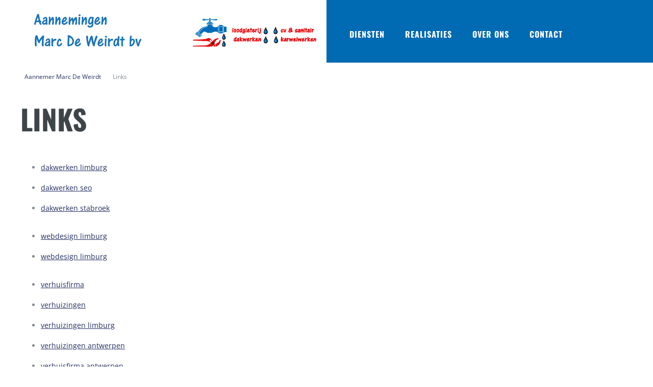

--- FILE ---
content_type: text/html; charset=utf-8
request_url: http://www.marcdeweirdt.be/links
body_size: 6521
content:
<!DOCTYPE html>
<html xmlns="http://www.w3.org/1999/xhtml" xml:lang="nl-nl" lang="nl-nl" dir="ltr" >
<head>
<meta name="viewport" content="width=device-width, initial-scale=1.0, maximum-scale=3.0, user-scalable=yes"/>
<meta name="HandheldFriendly" content="true" />
<meta name="robots" content="index, follow">
<meta http-equiv="Cache-control" content="public">
<base href="http://www.marcdeweirdt.be/links" />
<meta http-equiv="content-type" content="text/html; charset=utf-8" />
<title>Links</title>
<link href="/templates/beez3/favicon.ico" rel="shortcut icon" type="image/vnd.microsoft.icon" />
<link href="http://www.marcdeweirdt.be/links" rel="canonical" />
<link rel="stylesheet" href="http://www.marcdeweirdt.be/css/links.css" type="text/css" media="screen,projection"  />
<style type="text/css">@media screen,projection{.tags,.tag{display:none}header img{max-width:100%}#footer-outer{background-color:#e2001a}#header{padding:0;border-bottom:1 px solid}html body{font-family:'Arial','Open Sans','Helvetica Neue','Helvetica','Arial',sans-serif}body,input,textarea,select{color:#333;font-family:'Arial',Arial,"Helvetica Neue",Helvetica,Verdana,sans-serif;font-size:8pt !important;font-weight:300;line-height:1.85em;margin:0}ul,ol,dl{margin:0 0 2em}a{text-decoration:underline;color:#242e61}a:hover{text-decoration:none}a img{border:none}section>*:last-child,.last-child{margin-bottom:0 !important}li{font-family:'Arial'}h1{font-size:36px;font-weight:300;color:rgba(0,0,0,0.77);margin:18px 0px 8px;line-height:40px}h3{font-size:19px}h2{color:#f08500;font-size:20px;font-weight:strong;text-transform:uppercase}h1,.h1,h2,.h2,h3,.h3{margin-top:20px;margin-bottom:10px}h1,h2,h3,h4,h5,h6{font-family:'Arial';font-weight:400;color:#242e61}h1{color:#242e61;font-weight:500}p{font-family:'Arial';color:#848c90}article h2{font-size:24px;margin-top:38px;font-weight:500;line-height:1.2}a{text-decoration:none}a:hover{text-decoration:underline}.item-page h1{line-height:1.4;padding-bottom:15px}.left{float:left}.right{float:right}.floatstop:after{clear:both;content:".";display:block;height:0;visibility:hidden}.homekeuze h1,.realisaties p span,.wie-zijn-we .left p span,h1{font-family:'Oswald',sans-serif;font-size:55px;color:#3e4549;text-transform:uppercase;padding-bottom:50px}.wie-zijn-we .right h2,#footer-sub p span,h2 a,h2{font-family:'Oswald',sans-serif;font-size:18px;color:#3e4549;text-transform:uppercase;padding-bottom:15px}#footer-sub p span{padding-bottom:25px;display:inline-block}.wie-zijn-we p,.wie-zijn-we li,#footer li,p,label,.item-page li{font-family:'Open Sans',sans-serif;font-weight:400;color:#848c90;font-size:14px}.item-page ul{padding-left:25px}.bottom{background-color:#cb0017;overflow:hidden;padding:25px 0}.bottom .left p{color:#f1b2b8}.nav li{list-style-type:none;float:left}ul{overflow:hidden;margin:0;padding:0}ul.nav a{color:#000;text-decoration:none}.nav>li>a{padding-top:10px;padding-bottom:10px;line-height:20px}.nav>li>a{position:relative;padding:10px 15px}.container{max-width:1200px}.nav li.item-103{display:none}.container,.container2{margin-right:auto;margin-left:auto}ul.nav li{}ul.nav li a{}p,#wrapper li,#wrapper a,aside li,.item-page li{line-height:1.9;margin:14px 0 0px 0;font-weight:300;font-size:14px}ul{list-style-type:disc}li{font-weight:300;font-size:17px;line-height:1.9}.logoheader{background:#fff;float:left;text-align:right;width:50%}.top-nav{padding-top:53px;width:50%;background-color:#006ab3;height:70px}.top-nav #nav{padding-left:45px}#footer-outer{overflow:hidden;left:0;width:100%;height:auto;color:#fff;padding-top:45px;font-weight:300;margin:0px 0 0 0;padding-bottom:45px}#footer-outer p{color:#fff}#footer ul{list-style-type:none}#footer li a,#footer li{color:#fff}#footer .nav-bottom li{padding-bottom:5px;margin-bottom:5px}#footer .nav-bottom li a{margin:0;padding:0}#footer-outer{color:#313332}#footer-sub p span{font-size:25px;color:#fff}#footer li a{padding-bottom:10px;display:block}.nav-bottom{padding-left:11%;width:28%}.nav-bottom-contact{width:35%}#main p{display:block}*:before,*:after{-webkit-box-sizing:border-box;-moz-box-sizing:border-box;box-sizing:border-box}img{vertical-align:middle;border:0}.item-page,.category-list{padding-bottom:35px}.footjak a.jakency-2{font-size:15px;font-weight:normal;font-size:17px}.footjak{text-align:center;padding-top:20px}.footjak a{text-decoration:none;font-size:20px;font-style:normal;color:#fff}a .jakency{font-family:'Lobster';color:#fff;text-transform:none}a span.jakency{padding:0;text-transform:none;font-size:25px}#breadcrumbs.new a{font-size:12px;display:inline-block;padding:2px 10px;margin:0 5px 10px -2px;height:24px;line-height:24px;position:relative;font-weight:400}i{padding-right:15px}.logoheader a{overflow:hidden;display:inline-block;float:right}.top-nav ul.nav a{color:#fff;padding-right:40px;text-transform:uppercase;font-family:'Oswald',sans-serif}.top-nav ul.nav a{font-size:16px}#breadcrumbs .breadcrumb_last{font-size:12px;display:inline-block;padding:2px 10px;margin:0 5px 10px -2px;height:24px;line-height:24px;position:relative;font-weight:400}#all{}#main{overflow:hidden}.right-widget h3,#mainsidebar2 h3{padding:20px 20px 0px 20px;margin:0}#mainsidebar li,#mainsidebar2 li{margin:5px;border-bottom:1px dashed grey}#mainsidebar li a,#mainsidebar2 li a{color:#848c90;text-decoration:none;font-size:15px;font-family:'Oswald',sans-serif}#mainsidebar2 li a{padding:0}#mainsidebar li a:hover,#mainsidebar2 li a:hover{color:#000;background-color:transparent}#mainsidebar ul,#mainsidebar2 ul{list-style:none;padding:0 15px 5px;margin-top:0;margin:0 0 10px 0}#mainsidebar2{margin-right:1%;float:left;width:25%;padding-top:10px;border-radius:2px;margin-bottom:25px;margin-top:41px}#mainsidebar2 h3{margin-bottom:15px;font-family:'Oswald',sans-serif;color:#000;font-size:19px}#mainsidebar2 ul{margin-left:10px}ul.nav a{font-weight:300}ul.nav a{font-size:13px;text-transform:uppercase;letter-spacing:1px;color:#fff}#mainsidebar2 ul.nav li{padding:0;border-right:none;float:none;margin-bottom:10px}#mainsidebar2 li.active a{color:#000}ul.nav li:hover{}#mainsidebar2 ul.nav li:hover{background-color:transparent}ul.nav a{padding:0 0 0 0;margin:0;border-right:none}.nav>li>a{padding-top:15px;padding-bottom:15px}.logoheader img{position:relative;z-index:9999}#breadcrumbs a{font-size:12px;display:inline-block;padding:2px 10px;margin:0 5px 10px -2px;height:24px;line-height:24px;position:relative;font-weight:400}#breadcrumbs .breadcrumb_last{font-size:12px;display:inline-block;padding:2px 10px;margin:0 5px 10px -2px;height:24px;line-height:24px;position:relative;font-weight:400}.home .hometxt3 ul,.item-page ul{margin:15px}}@media screen and (max-width:1400px),projection and (max-width:1400px){.realisaties,.wie-zijn-we,#footer-sub,.bottom{padding-left:50px;padding-right:50px}}@media screen and (max-width:1030px),projection and (max-width:1030px){.top-nav ul.nav .item-108 a{padding-right:0}}@media screen and (max-width:924px),projection and (max-width:924px){.top-nav ul.nav a{padding-right:20px}.logoheader img{padding-top:10px}}@media screen and (max-width:803px),projection and (max-width:803px){.logoheader{float:none;width:100%;overflow:hidden;text-align:left}.logoheader a{float:none}.top-nav{float:none;height:100%;width:100%;padding:25px 0}.top-nav ul.nav a{padding-right:40px}}@media screen and (max-width:780px),projection and (max-width:780px){.logoheader{}ul.nav li{padding:0}}@media screen and (max-width:765px),projection and (max-width:765px){#mainsidebar2{float:none;width:100%;box-shadow:none;text-align:center;overflow:hidden}#mainsidebar2 h3{text-align:left}#mainsidebar2 nav{float:none}#mainsidebar2 nav a{font-size:21px}.item-page{padding-top:10px}.nav-bottom{width:100%;padding:10px}.nav-bottom-contact{float:none;width:100%}#footer .left{float:none}}@media screen and (max-width:650px),projection and (max-width:650px){.bottom .left,.bottom .right{float:none;width:100%}.top-nav ul.nav a{padding-right:0px;padding-bottom:15px;display:block}.top-nav{float:none}.top-nav #nav{padding-left:0}.logoheader a{float:none}.logoheader{width:100%;text-align:center}.nav li{float:none;text-align:center}#menuwrapper ul,#mainsidebar2 #nav ul{margin:0;padding:0}#menuwrapper li,#mainsidebar2 #nav li{float:none}#menuwrapper li a,#mainsidebar2 #nav li a{margin-bottom:15px;padding-bottom:15px;font-size:20px}.logoheader{float:none;text-align:center}#mainsidebar2 #nav{text-align:center;float:none}h2{line-height:1.2}}@font-face{font-family:'Roboto';font-style:italic;font-weight:300;font-stretch:normal;src:url(http://fonts.gstatic.com/s/roboto/v50/KFOKCnqEu92Fr1Mu53ZEC9_Vu3r1gIhOszmOClHrs6ljXfMMLt_QuAj-lg.ttf) format('truetype')}@font-face{font-family:'Roboto';font-style:italic;font-weight:400;font-stretch:normal;src:url(http://fonts.gstatic.com/s/roboto/v50/KFOKCnqEu92Fr1Mu53ZEC9_Vu3r1gIhOszmOClHrs6ljXfMMLoHQuAj-lg.ttf) format('truetype')}@font-face{font-family:'Roboto';font-style:italic;font-weight:700;font-stretch:normal;src:url(http://fonts.gstatic.com/s/roboto/v50/KFOKCnqEu92Fr1Mu53ZEC9_Vu3r1gIhOszmOClHrs6ljXfMMLmbXuAj-lg.ttf) format('truetype')}@font-face{font-family:'Roboto';font-style:italic;font-weight:900;font-stretch:normal;src:url(http://fonts.gstatic.com/s/roboto/v50/KFOKCnqEu92Fr1Mu53ZEC9_Vu3r1gIhOszmOClHrs6ljXfMMLijXuAj-lg.ttf) format('truetype')}@font-face{font-family:'Roboto';font-style:normal;font-weight:100;font-stretch:normal;src:url(http://fonts.gstatic.com/s/roboto/v50/KFOMCnqEu92Fr1ME7kSn66aGLdTylUAMQXC89YmC2DPNWubEbFmUiA8.ttf) format('truetype')}@font-face{font-family:'Roboto';font-style:normal;font-weight:300;font-stretch:normal;src:url(http://fonts.gstatic.com/s/roboto/v50/KFOMCnqEu92Fr1ME7kSn66aGLdTylUAMQXC89YmC2DPNWuaabVmUiA8.ttf) format('truetype')}@font-face{font-family:'Roboto';font-style:normal;font-weight:400;font-stretch:normal;src:url(http://fonts.gstatic.com/s/roboto/v50/KFOMCnqEu92Fr1ME7kSn66aGLdTylUAMQXC89YmC2DPNWubEbVmUiA8.ttf) format('truetype')}@font-face{font-family:'Roboto';font-style:normal;font-weight:500;font-stretch:normal;src:url(http://fonts.gstatic.com/s/roboto/v50/KFOMCnqEu92Fr1ME7kSn66aGLdTylUAMQXC89YmC2DPNWub2bVmUiA8.ttf) format('truetype')}@font-face{font-family:'Roboto';font-style:normal;font-weight:700;font-stretch:normal;src:url(http://fonts.gstatic.com/s/roboto/v50/KFOMCnqEu92Fr1ME7kSn66aGLdTylUAMQXC89YmC2DPNWuYjalmUiA8.ttf) format('truetype')}@font-face{font-family:'Roboto';font-style:normal;font-weight:900;font-stretch:normal;src:url(http://fonts.gstatic.com/s/roboto/v50/KFOMCnqEu92Fr1ME7kSn66aGLdTylUAMQXC89YmC2DPNWuZtalmUiA8.ttf) format('truetype')}@font-face{font-family:'Roboto Condensed';font-style:normal;font-weight:400;src:url(http://fonts.gstatic.com/s/robotocondensed/v31/ieVo2ZhZI2eCN5jzbjEETS9weq8-_d6T_POl0fRJeyWyosBO5Xk.ttf) format('truetype')}@font-face{font-family:'Roboto Slab';font-style:normal;font-weight:400;src:url(http://fonts.gstatic.com/s/robotoslab/v36/BngbUXZYTXPIvIBgJJSb6s3BzlRRfKOFbvjojISmb2Rm.ttf) format('truetype')}@font-face{font-family:'Great Vibes';font-style:normal;font-weight:400;src:url(http://fonts.gstatic.com/s/greatvibes/v21/RWmMoKWR9v4ksMfaWd_JN9XFiaE.ttf) format('truetype')}@font-face{font-family:'Lobster';font-style:normal;font-weight:400;src:url(http://fonts.gstatic.com/s/lobster/v32/neILzCirqoswsqX9zoKmNg.ttf) format('truetype')}@font-face{font-family:'Oswald';font-style:normal;font-weight:700;src:url(https://fonts.gstatic.com/s/oswald/v57/TK3_WkUHHAIjg75cFRf3bXL8LICs1xZosUZiYA.ttf) format('truetype')}@font-face{font-family:'Open Sans';font-style:normal;font-weight:400;font-stretch:normal;src:url(https://fonts.gstatic.com/s/opensans/v44/memSYaGs126MiZpBA-UvWbX2vVnXBbObj2OVZyOOSr4dVJWUgsjZ0B4gaVc.ttf) format('truetype')}@font-face{font-family:'Open Sans';font-style:normal;font-weight:700;font-stretch:normal;src:url(https://fonts.gstatic.com/s/opensans/v44/memSYaGs126MiZpBA-UvWbX2vVnXBbObj2OVZyOOSr4dVJWUgsg-1x4gaVc.ttf) format('truetype')}@media all{.fa{display:inline-block;font:normal normal normal 14px/1 FontAwesome;font-size:inherit;text-rendering:auto;-webkit-font-smoothing:antialiased;-moz-osx-font-smoothing:grayscale}}@media all{.fa-map-marker:before{content:"\f041"}.fa-phone:before{content:"\f095"}.fa-envelope:before{content:"\f0e0"}}@font-face{font-family:'FontAwesome';src:url(//use.fontawesome.com/releases/v4.6.3/fonts/fontawesome-webfont.eot);src:url(//use.fontawesome.com/releases/v4.6.3/fonts/fontawesome-webfont.eot?#iefix) format('embedded-opentype'),url(//use.fontawesome.com/releases/v4.6.3/fonts/fontawesome-webfont.woff2) format('woff2'),url(//use.fontawesome.com/releases/v4.6.3/fonts/fontawesome-webfont.woff) format('woff'),url(//use.fontawesome.com/releases/v4.6.3/fonts/fontawesome-webfont.ttf) format('truetype'),url(//use.fontawesome.com/releases/v4.6.3/fonts/fontawesome-webfont.svg#fontawesomeregular) format('svg');font-weight:normal;font-style:normal}</style>
</head>
<body id="shadow" class="links">
<div id="all">
<div id="back">
<header id="header">
<div class="tags">
<ul>
<li><a href="http://www.bkgdakwerken.be/" title="dakwerken">dakwerken</a></li>
<li><a href="http://www.bkgdakwerken.be/dakisolatie" title="dakisolatie">dakisolatie</a></li>
</ul>
</div>
<div class="floatstop">
<div class="logoheader">
<a href="/" title="aannemer marc de weirdt"><img src="/images/aannemer-marc-de-weirdt.png" title="aannemer marc de weirdt" alt="aannemer marc de weirdt" /></a>
</div>
<div class="top-nav right">
<nav class="right2 leftbigger" id="nav">
<ul class="nav menu">
<li class="item-103"><a href="/"  title="Home">Home</a></li><li class="item-132"><a href="/algemene-loodgieterij"  title="Diensten">Diensten</a></li><li class="item-133"><a href="/realisatie"  title="Realisaties">Realisaties</a></li><li class="item-134"><a href="/over-ons"  title="Over ons">Over ons</a></li><li class="item-108"><a href="/contact"  title="Contact">Contact</a></li></ul>
</nav><!-- end navi -->
</div>
</div>
<!-- end logoheader -->
</header><!-- end header -->
<div id="contentarea">
<div class="container floatstop">
<section id="wrapper2"  >
<div id="breadcrumbs">
<p id="breadcrumbs" class="new">
<span xmlns:v="http://rdf.data-vocabulary.org/#">
<span typeof="v:Breadcrumb">
<a href="/" class="pathway" rel="v:url" property="v:title">Aannemer Marc De Weirdt</a><span rel="v:child" typeof="v:Breadcrumb" class="breadcrumb_last">Links</span>	</span>
</span>
</p>
</div>
<div id="main">
<article class="item-page">
<h1>Links</h1>
<ul>
<li><a href="http://www.bkgdakwerken.be/" title="dakwerken limburg">dakwerken limburg</a></li>
<li><a href="http://www.dakwerken-marketing.be/" title="dakwerken seo">dakwerken seo</a></li>
<li><a href="http://www.marcdeweirdt.be/dakwerken-stabroek" title="dakwerken stabroek">dakwerken stabroek</a></li>
</ul>
<ul>
<li><a href="http://www.webdesign-inbe.be/webdesign-limburg" title="webdesign limburg">webdesign limburg</a></li>
<li><a href="http://www.internet-marketing-online.be/webdesign/webdesign-limburg" title="webdesign limburg">webdesign limburg</a></li>
</ul>
<ul>
<li><a href="http://www.verhuizingen-vandenreyt.be/" title="verhuisfirma">verhuisfirma</a></li>
<li><a href="http://www.verhuizingen-vandenreyt.be/verhuizingen" title="verhuizingen">verhuizingen</a></li>
<li><a href="http://www.verhuizingen-vandenreyt.be/verhuizingen/verhuizingen-limburg" title="verhuizingen limburg">verhuizingen limburg</a></li>
<li><a href="http://www.verhuizingen-vandenreyt.be/verhuizingen/verhuizingen-antwerpen" title="verhuizingen antwerpen">verhuizingen antwerpen</a></li>
<li><a href="http://www.verhuizingen-vandenreyt.be/verhuisfirma-antwerpen" title="verhuisfirma antwerpen">verhuisfirma antwerpen</a></li>
<li><a href="http://www.verhuizingen-vandenreyt.be/verhuisfirma-limburg" title="verhuisfirma limburg">verhuisfirma limburg</a></li>
</ul>
<ul>
<li><a title="Website laten maken" href="htps://www.jakency.be">Website laten maken</a></li>
<li><a title="Webdesign" href="https://www.jakency.be/webdesign/">Webdesign</a></li>
<li><a title="seo" href="https://www.jakency.be/zoekmachine-optimalisatie-seo/">SEO</a></li>
<li><a title="Webdesign Limburg" href="https://www.jakency.be/webdesign-limburg/">Webdesign Limburg</a></li>
<li><a title="Webdesign leuven" href="https://www.jakency.be/webdesign-leuven/">Webdesign leuven</a></li>
</ul>
<ul>
<li><a href="http://www.je-faclean.be/" title="schoonmaakbedrijf">schoonmaakbedrijf</a></li>
<li><a href="http://www.je-faclean.be/" title="schoonmaakbedrijf">schoonmaakbedrijf houthalen</a></li>
</ul>
<ul>
<li><a href="http://www.kcp-spanplafond.be/" title="spanplafond">spanplafond</a></li>
<li><a href="http://www.kcp-spanplafond.be/spanplafond/spanplafond-antwerpen" title="spanplafond">spanplafond antwerpen</a></li>
</ul>
<ul>
<li><a href="http://www.takeldienstkisser.be/" title="takeldienst westerlo">takeldienst westerlo</a></li>
</ul>
<ul>
<li><a href="http://www.aqua-block.be/" title="vochtbestrijding limburg">vochtbestrijding limburg</a></li>
</ul>
<ul>
<li><a href="http://www.droogzuiging-rainbird.be/" title="droogzuiging">droogzuiging</a></li>
</ul>
<ul>
<li><a href="http://www.snelleopruimingen.be/" title="Opruimingsdienst">Opruimingsdienst</a></li>
<li><a href="http://www.snelleopruimingen.be/huis-leegmaken-na-overlijden" title="huis leegmaken na overlijden">huis leegmaken na overlijden</a></li>
<li><a href="http://www.snelleopruimingen.be/opruiming-inboedel" title="opruiming inboedel">opruiming inboedel</a></li>
<li><a href="http://www.snelleopruimingen.be/verhuizingen" title="verhuizingen">verhuizingen</a></li>
<li><a href="http://www.snelleopruimingen.be/opruimingen" title="opruimingen">opruimingen</a></li>
</ul>
<ul>
<li><a href="http://www.t-d-c.be/" title="grondwerken">Grondwerken</a></li>
<li><a href="http://www.t-d-c.be/kleine-grondwerken" title="kleine grondwerken">kleine Grondwerken</a></li>
<li><a href="http://www.t-d-c.be/containers" title="container huren houthalen">container huren houthalen</a></li>
</ul>
<ul>
<li><a href="http://www.atelier-jk.be/zandstralen/" title="Zandstralen">Zandstralen</a></li>
<li><a href="http://www.hg-services.be/" title="Ramen en deuren HG Services">Ramen en deuren HG Services</a></li>
<li><a href="https://www.isolatiewerken-jk.be/spouwmuurisolatie/" title="spouwmuurisolatie ">spouwmuurisolatie </a></li>
<li><a href="http://www.je-faclean.be/schoonmaakbedrijf/" title="schoonmaakbedrijf ">schoonmaakbedrijf </a></li>
<li><a href="https://www.renovatiewerken-jk.be/keukenrenovatie/" title="keukenrenovatie ">keukenrenovatie </a></li>
<li><a href="http://www.schilderwerkensnel.be/schilderwerken/" title="schilderwerken ">schilderwerken </a></li>
<li><a href="http://www.schoorsteenvegersnel.be/schoorsteenveger/" title="schoorsteenveger ">schoorsteenveger </a></li>
<li><a href="https://www.schouwonderhoudwillems.be/dakrenovatie/" title="dakrenovatie ">dakrenovatie </a></li>
<li><a href="https://www.msm-renovatiewerken.be/afbraakwerken/" title="afbraakwerken ">afbraakwerken </a></li>
<li><a href="https://www.msm-ramen-deuren.be/" title="msm ramen deuren">msm ramen deuren</a></li>
<li><a href="https://www.msm-dakwerken.be/dakwerken/" title="dakwerken ">dakwerken </a></li>
<li><a href="http://www.elektricien-msm.be/elektricien/" title="elektricien ">elektricien </a></li>
<li><a href="https://www.loodgieter-msm.be/loodgieter/" title="loodgieter ">loodgieter </a></li>
<li><a href="http://www.fornax-concrete.be/polybeton/" title="polybeton ">polybeton </a></li>
<li><a href="http://www.emedlaser.com/laserontharing.php/" title="laserontharing ">laserontharing </a></li>
<li><a href="https://www.opruimingen-ad.be/huis-leegmaken/" title="huis leegmaken ">huis leegmaken </a></li>
<li><a href="http://www.vochtbestrijdingsnel.be/vochtbestrijding/" title="vochtbestrijding ">vochtbestrijding </a></li>
<li><a href="http://www.tuinen-jk.be/tuinarchitect/" title="tuinarchitect ">tuinarchitect </a></li>
</ul>
</article>
</div><!-- end main -->
</section><!-- end wrapper -->
<div class="wrap"></div>
</div> <!-- end contentarea -->
</div>
</div><!-- back -->
</div><!-- all -->
<div id="footer-outer">
<div id="footer-sub">
<footer id="footer">
<div class="container floatstop">
<div class="left nav-bottom-contact">
<p><span>Aannemingen Marc De Weirdt BV</span></p>
<ul>
<li class="emailicon"><i class="fa fa-envelope" aria-hidden="true"></i>Info@marcdeweirdt.be</li>
<li class="telicon"><i class="fa fa-phone" aria-hidden="true"></i>+32 475 700 163 </li>
<li class="plaasticon"><i class="fa  fa-map-marker" aria-hidden="true"></i>Galgenveld 14, 2940 Stabroek</li>
</ul>
</div>
<div class="right nav-bottom">
<p><span>Links</span></p>
<ul>
<li><a href="/algemene-loodgieterij" title="Algemene loodgieterij. Centrale 
verwarming op gas">Algemene loodgieterij. Centrale 
verwarming op gas</a></li>
<li><a href="/platte-daken" title="Platte daken">Platte daken</a></li>
<li><a href="/daktimmerwerken" title="Dak timmerwerken">Dak timmerwerken</a></li>
<li><a href="/algemene-rioleringswerken" title="Algemene rioleringswerken">Algemene rioleringswerken</a></li>
<li><a href="/bekleden-dakgoten" title="Bekleden van dakgoten">Bekleden van dakgoten</a></li>
<li><a href="/pannen-en-leien-daken" title="Pannen en leien daken">Pannen en leien daken </a></li>
<li><a href="/dakisolatie" title="dakisolatie">Dakisolatie</a></li>
</ul>
</div>
<div class="tags">
<ul>
<li><a href="/links" title="links">links</a></li>
<li><a href="/rioleringswerken-stabroek" title="Rioleringswerken stabroek">Rioleringswerken stabroek</a></li>
<li><a href="/sanitair-stabroek" title="sanitair stabroek">sanitair stabroek</a></li>
<li><a href="/loodgieter-stabroek" title="loodgieter stabroek">loodgieter stabroek</a></li>
<li><a href="/dakwerken-stabroek" title="dakwerken stabroek">dakwerken stabroek</a></li>
<li><a href="/dakwerken-mortsel" title="dakwerken mortsel">dakwerken mortsel</a></li>
<li><a href="/dakwerken-nijlen" title="dakwerken nijlen">dakwerken nijlen</a></li>
<li><a href="/dakwerken-zwijndrecht" title="dakwerken zwijndrecht">dakwerken zwijndrecht</a></li>
<li><a href="/dakwerken-wommelgem" title="dakwerken wommelgem">dakwerken wommelgem</a></li>
<li><a href="/dakwerken-wijnegem" title="dakwerken wijnegem">dakwerken wijnegem</a></li>
<li><a href="/dakwerken-schoten" title="dakwerken schoten">dakwerken schoten</a></li>
<li><a href="/dakwerken-putte" title="dakwerken putte">dakwerken putte</a></li>
<li><a href="/dakwerken-beveren" title="dakwerken beveren">dakwerken beveren</a></li>
<li><a href="/dakwerken-wuustwezel" title="dakwerken wuustwezel">dakwerken wuustwezel</a></li>
<li><a href="/dakwerken-brecht" title="dakwerken brecht">dakwerken brecht</a></li>
<li><a href="/dakwerken-antwerpen" title="dakwerken antwerpen">dakwerken antwerpen</a></li>
<li><a href="/dakwerken-kalmthout" title="dakwerken kalmthout">dakwerken kalmthout</a></li>
<li><a href="/dakwerken-brasschaat" title="dakwerken brasschaat">dakwerken brasschaat</a></li>
<li><a href="/dakwerken-kapellen" title="dakwerken kapellen">dakwerken kapellen</a></li>
</ul>
</div>
</div>
</footer><!-- end footer -->
</div>
</div>
<div class="bottom">
<div class="container">
<div class="left">
<p>Copyright © 2022 Aannemingen Marc De Weirdt bv. Alle Rechten Voorbehouden - <a href="/images/algemene-voorwaarden.pdf" title="Algemene voorwaarden" target="_blank">Algemene voorwaarden</a></p>
</div>
<div class="footjak right"><a href="https://www.jakency.be/" title="Website laten maken" class="jakency-2" >Website door <span class="jakency">Jakency</span></a></div>
<script src="https://apps.elfsight.com/p/platform.js" defer></script>
<div class="elfsight-app-206c6890-6280-4ae1-b572-06af9f51f076"></div>
</div>
</div>
<script type="text/javascript">(function(){var lastTime=0;var vendors=['ms','moz','webkit','o'];for(var x=0;x<vendors.length&&!window.requestAnimationFrame;++x){window.requestAnimationFrame=window[vendors[x]+'RequestAnimationFrame'];}
if(!window.requestAnimationFrame)
window.requestAnimationFrame=function(callback,element){var currTime=new Date().getTime();var timeToCall=Math.max(0,16-(currTime-lastTime));var id=window.setTimeout(function(){callback(currTime+timeToCall);},timeToCall);lastTime=currTime+timeToCall;return id;};}());var callback=function(){var link=document.createElement("link");var head=document.getElementsByTagName("head")[0];link.type="text/css";link.rel="stylesheet";link.href="/media/plg_jchoptimize/assets/gz/1/0/3ed75c6d3598da3fde956d338028128d.css";head.appendChild(link);};window.requestAnimationFrame(callback);</script>
<noscript><link type="text/css" rel="stylesheet" property="stylesheet" href="/media/plg_jchoptimize/assets/gz/1/0/3ed75c6d3598da3fde956d338028128d.css" /></noscript>
<script type="application/javascript" src="/media/plg_jchoptimize/assets/gz/1/0/bb121adb39c1543c5532e53a3b429b0a.js" defer async></script>
</body>
</html>

--- FILE ---
content_type: text/css
request_url: http://www.marcdeweirdt.be/media/plg_jchoptimize/assets/gz/1/0/3ed75c6d3598da3fde956d338028128d.css
body_size: 14495
content:
@charset "utf-8";#system-message{margin-bottom:10px;padding:0}#system-message>dt{font-weight:bold;display:none}#system-message>dd{margin:0;font-weight:bold;text-indent:30px}#system-message>dd>ul{color:#05B;background-position:4px top;background-repeat:no-repeat;margin-bottom:10px;list-style:none;padding:10px;border-top:3px solid #84A7DB;border-bottom:3px solid #84A7DB}#system-message>dd>ul>li{line-height:1.5em}#system-message>.message>ul{background-color:#C3D2E5;background-image:url(/media/system/images/notice-info.png)}#system-message>.error>ul,#system-message>.warning>ul,#system-message>.notice>ul{color:#c00}#system-message>.error>ul{background-color:#E6C0C0;background-image:url(/media/system/images/notice-alert.png);border-color:#DE7A7B}#system-message>.warning>ul{background-color:#E6C8A6;background-image:url(/media/system/images/notice-note.png);border-color:#FB0}#system-message>.notice>ul{background-color:#EFE7B8;background-image:url(/media/system/images/notice-note.png);border-color:#F0DC7E}
 .system-unpublished,tr.system-unpublished{background:#e8edf1;border-top:4px solid #c4d3df;border-bottom:4px solid #c4d3df}span.highlight{background-color:#FFC;font-weight:bold;padding:1px 4px}.img-fulltext-float-right{float:right;margin-left:10px;margin-bottom:10px}.img-fulltext-float-left{float:left;margin-right:10px;margin-bottom:10px}.img-fulltext-float-none{}.img-intro-float-right{float:right;margin-left:5px;margin-bottom:5px}.img-intro-float-left{float:left;margin-right:5px;margin-bottom:5px}.img-intro-float-none{}
@media screen,projection{.home #wrapper{float:left;width:50%}.home #contentarea2{display:none}.tags,.tag{display:none}header img{max-width:100%}#footer-outer{background-color:#e2001a}.actief-gebied{padding-top:25px;padding-bottom:25px;width:100%;background-color:#3d3d3d;overflow:hidden}.actief-gebied p{text-align:center;color:#fff;font-size:20px;font-family:'Oswald',sans-serif;text-transform:uppercase}.actief-gebied ul{list-style-type:none;text-align:center}.actief-gebied li{float:left;width:275px}.actief-gebied li a{color:#fff}#header{padding:0;border-bottom:1 px solid}.top-image-home{text-align:center;float:none;padding-bottom:20px}.top-image-home h2,.top-image-home h3{color:#fff}header .top-image-home img{max-width:20%}.welkom-home .welkom-tekst{width:65%;float:left;background-color:#e5e5e5;margin-right:5%;padding:15px;margin-bottom:5%}.welkom-home .welkom-tekst h2{line-height:1.3em;font-size:1.8em;color:#000}.welkom-home .welkom-contact{width:25%;float:left;text-align:center;background-color:#2c1f87;color:#fff;padding-top:20px;padding-bottom:63px;margin-top:3%;margin-bottom:5%}.welkom-home .welkom-contact img{max-width:80%}.welkom-home .welkom-contact h2,.welkom-home .welkom-contact strong{color:#fff;font-weight:bold}.diensten-home{margin-top:4%}.diensten-home h2{color:#000}.diensten-home .titel-diensten-home{margin-top:4%}.diensten-home .overview-item{text-align:center;width:17%;margin-top:3%}.diensten-home .overview-item .lees-meer{margin-top:8%}.diensten-home .overview-item .lees-meer a{padding:10px 20px;color:#be1522;font-size:15px}.diensten-home .overview-item img{max-width:75%}html body{font-family:'Arial','Open Sans','Helvetica Neue','Helvetica','Arial',sans-serif}body,input,textarea,select{color:#333;font-family:'Arial',Arial,"Helvetica Neue",Helvetica,Verdana,sans-serif;font-size:8pt !important;font-weight:300;line-height:1.85em;margin:0}ul,ol,dl{margin:0 0 2em}a{text-decoration:underline;color:#242e61}a:hover{text-decoration:none}a img{border:none}section>*:last-child,.last-child{margin-bottom:0 !important}li{font-family:'Arial'}h1{font-size:36px;font-weight:300;color:rgba(0,0,0,0.77);margin:18px 0px 8px;line-height:40px}h3{font-size:19px}h2{color:#f08500;font-size:20px;font-weight:strong;text-transform:uppercase}h1,.h1,h2,.h2,h3,.h3{margin-top:20px;margin-bottom:10px}h1,h2,h3,h4,h5,h6{font-family:'Arial';font-weight:400;color:#242e61}h1{color:#242e61;font-weight:500}body strong{font-weight:400;color:#242e61}p{font-family:'Arial';color:#848c90}article h2{font-size:24px;margin-top:38px;font-weight:500;line-height:1.2}.tooltip{display:none !important}a{text-decoration:none}a:hover{text-decoration:underline}.item-page h1{line-height:1.4;padding-bottom:15px}.left{float:left}.right{float:right}.floatstop:after{clear:both;content:".";display:block;height:0;visibility:hidden}:first-child+html .floatstop{min-height:1px}.top-bar{background-color:#fff;text-align:right;padding-right:13px}.top-bar span{font:500 30px/0.8 'Great Vibes',Helvetica,sans-serif;color:#000;text-shadow:4px 4px 3px rgba(0,0,0,0.1);padding-right:35px}.main-title{position:absolute;left:5%;top:15%}.main-title h1{color:#fff;font-weight:bold;margin:0;padding:0;text-align:right;font-size:50px}.main-title p{color:#fff;margin:0;padding:0;text-align:left;font-size:55px;padding-top:10px;font-family:'Oswald',sans-serif;text-transform:uppercase;line-height:1.3}.main-offerte a,.waarom-left a,div#fox-container-c108 .btn,div#fox-container-c108 .btn:hover{display:block;background-color:#e2001a;padding:10px 15px 10px 25px;text-align:left;margin-top:35px;font-family:'Open Sans',sans-serif;font-weight:700}.main-offerte a img,.waarom-left a img{padding-left:15px}div#fox-container-c108 .btn,div#fox-container-c108 .btn:hover{background-image:none;border:none;border-radius:0;padding:10px 55px 10px 15px}div#fox-container-c108 .btn,div#fox-container-c108 .btn:hover{background:url(/templates/beez3/images/aannemer-offerte.png) no-repeat scroll 118px 14px #e2001a}div#fox-container-c108 .btn span{color:#fff;text-shadow:none}.row span{text-align:center;font-size:30px}.row{text-align:center}.main-offerte a,.waarom-left a{color:#fff;font-size:15px;line-height:1.3;text-align:left}.waarom{background:url(/templates/beez3/images/waarom-bg.jpg) no-repeat scroll top left;background-size:100%;padding:100px 0}.waarom-left p span{font-family:'Oswald',sans-serif;text-transform:uppercase;color:#fff;font-size:50px;line-height:1.5;padding-bottom:35px;display:inline-block}.waarom-left p,.waarom-right p{font-family:'Open Sans',sans-serif;color:#fff;font-weight:400}.waarom-right p span,.realisaties a{font-family:'Oswald',sans-serif;color:#fff;font-size:18px;text-transform:uppercase}.waarom-right,.waarom-left{width:45%}.waarom-left a{display:inline-block;margin-top:70px}.box.parallax{min-height:620px;background-repeat:no-repeat;background-position:top left;background-size:100%;overflow:hidden;position:relative}div.homekeuze{padding-top:100px;padding-bottom:100px;text-align:center;max-width:800px}.homekeuze h1,.realisaties p span,.wie-zijn-we .left p span,h1{font-family:'Oswald',sans-serif;font-size:55px;color:#3e4549;text-transform:uppercase;padding-bottom:50px}.homekeuze p{padding-bottom:110px}.homekeuze ul{list-style-type:none}.homekeuze li a{color:#e2001a;text-transform:uppercase}.homekeuze li{font-family:'Oswald',sans-serif;float:left;width:33%;padding-bottom:50px}.realisaties p{text-align:center}.realisaties a{color:#3e4549;text-align:left;padding-top:20px}.realisaties-img .left{width:30%;padding-right:5%}.realisaties-img a{display:inline-block;text-align:left}.realisaties-img a img{width:100%}.realisaties-img .left{position:relative}.realisaties-img .realisatie-last{padding-right:0}.realisaties{text-align:center;border-bottom:1px solid #ced2d4;padding:70px 0 100px 0;margin-bottom:100px}.realisaties a.realisaties-btn,a.realisaties-btn{margin-top:55px;display:inline-block;color:#e2001a;border:3px solid #e2001a;padding:10px 15px;font-family:'Open Sans',sans-serif;text-transform:none;font-size:15px;font-weight:700}.wie-zijn-we{padding-bottom:100px}.wie-zijn-we .left{width:55%}.wie-zijn-we .right{width:30%}.wie-zijn-we .right ul{padding-bottom:25px}.wie-zijn-we .right{padding-top:115px}.wie-zijn-we .left p span{padding-bottom:0px}.wie-zijn-we p span{padding-bottom:15px;display:inline-block}.wie-zijn-we .right h2,#footer-sub p span,h2 a,h2{font-family:'Oswald',sans-serif;font-size:18px;color:#3e4549;text-transform:uppercase;padding-bottom:15px}#footer-sub p span{padding-bottom:25px;display:inline-block}.wie-zijn-we p,.wie-zijn-we li,#footer li,p,label,.item-page li{font-family:'Open Sans',sans-serif;font-weight:400;color:#848c90;font-size:14px}.item-page ul{padding-left:25px}.realisaties a.realisaties-btn img,a.realisaties-btn img{padding-left:30px;padding-right:10px}.bottom{background-color:#cb0017;overflow:hidden;padding:25px 0}.bottom .left p{color:#f1b2b8}div.content{clear:both}.gkPage,#gkHeaderNav .gkPage,#gkMainbody .content,.one-page-wide-layout .item-content{max-width:1230px}.gkPage,#gkMainbody .content{margin:0 auto!important;padding:0}.header-wrapper{background:#242e61;-webkit-transition:height 0.2s 0s ease-in-out;-o-transition:height 0.2s 0s ease-in-out;transition:height 0.2s 0s ease-in-out}.nav li{list-style-type:none;float:left}.left1{width:100%}ul{overflow:hidden;margin:0;padding:0}ul.nav a{color:#000;text-decoration:none}.nav>li>a{padding-top:10px;padding-bottom:10px;line-height:20px}.nav>li>a{position:relative;padding:10px 15px}.container{max-width:1200px}.container2{max-width:990px}.category-list,.blog #main,.contact #main{background:white;border-radius:0;padding:10px 40px 30px}.nav li.item-103{display:none}.top-image{display:none}.home .top-image{display:block}.contact .item-page{background:transparent;padding:0;box-shadow:none}.container,.container2{margin-right:auto;margin-left:auto}.foot-jakency{color:#fff;font-size:50px;font-family:'Lobster',sans-serif;text-decoration:none}.foot-jakency:hover{text-decoration:none}.vcard{}.tel{font-size:18px;margin-top:25px}.email{display:block;font-size:18px;margin-top:10px;margin-bottom:5px;color:#fff}.main-nav ul.nav a:hover,.main-nav ul.nav li.active a,.main-nav ul.nav li:hover a{color:#fff}.main-nav ul.nav li.active a,.main-nav ul.nav li a:hover{color:#be1522;cursor:pointer}.main-nav ul.nav li{padding:0 45px 0 45px;border-left:1px solid #be1522}.main-nav ul.nav li.item-136{border-right:1px solid #be1522}ul.nav li{}ul.nav li a{}#hero strong{color:#ffce34;font-weight:bold}#fox-container-c298,#fox-container-c105{background-color:#fff}#fox-container-c298 label,#fox-container-c105 label{font-size:15px}.home-sections p{display:inline-block}.home-sections section.betaalbaar{}.home-sections section{padding-bottom:30px;min-height:0;overflow:hidden;padding-top:20px;border-bottom:10px solid #fccc34}.webdesign-portfolio .item{height:430px}#hero2{background-image:-webkit-linear-gradient(top,#86cccc 0%,#75b1b1 90%);background-image:-o-linear-gradient(top,#86cccc 0%,#75b1b1 90%);background-image:linear-gradient(to bottom,#86cccc 0%,#75b1b1 90%);background-repeat:repeat-x;filter:progid:DXImageTransform.Microsoft.gradient(startColorstr='#FFFD9A24',endColorstr='#FFED8202',GradientType=0);padding-bottom:30px;min-height:0;overflow:hidden;padding-top:20px;color:#fff}#hero2 p{color:#1c3055}#hero2 h2{font-size:32px;color:#fff;text-shadow:1px 1px 1px rgba(0,0,0,0.54);font-weight:500;padding-bottom:25px}#hero2 h3{color:#1c3055}#hero2 .col{width:45%;float:left;background:white;padding:10px 10px 20px 10px;border-right:15px solid #fafafa;margin:0px 20px 20px 0px}#hero2 .col img{padding-right:10px;padding-bottom:45px}#hero{color:#fff;background-image:-webkit-linear-gradient(top,#86cccc 0%,#75b1b1 90%);background-image:-o-linear-gradient(top,#86cccc 0%,#75b1b1 90%);background-image:linear-gradient(to bottom,#86cccc 0%,#75b1b1 90%);background-repeat:repeat-x;filter:progid:DXImageTransform.Microsoft.gradient(startColorstr='#FFFD9A24',endColorstr='#FFED8202',GradientType=0);padding-bottom:30px;min-height:0;overflow:hidden;padding-top:20px}#hero p,#hero h1{color:#fff}#hero h1,#hero h2{font-size:32px;color:#fff;text-shadow:1px 1px 1px rgba(0,0,0,0.54);font-weight:500}p,#wrapper li,#wrapper a,aside li,.item-page li{line-height:1.9;margin:14px 0 0px 0;font-weight:300;font-size:14px}ul{list-style-type:disc}li{font-weight:300;font-size:17px;line-height:1.9}#hero p{font-size:22px;line-height:35px;text-shadow:1px 1px 1px rgba(0,0,0,0.54);font-weight:400}.logoheader{background:#fff;float:left;text-align:right;width:50%}.top-nav{padding-top:53px;width:50%;background-color:#006ab3;height:70px}.top-nav #nav{padding-left:45px}.headertop{background:url(/templates/beez3/images/bg-top.png) repeat-x scroll 0 0 transparent}.headertop h2{display:inline-block;color:#fff;padding-left:25px}#footer-inner{}#footer-inner li a{color:#fff}#footer-inner h3{color:#fff}#mobile_select{display:none !important}#menuwrapper{display:block !important}.foot-mid{margin-left:20%}#footer-outer{overflow:hidden;left:0;width:100%;height:auto;color:#fff;padding-top:45px;font-weight:300;margin:0px 0 0 0;padding-bottom:45px}#footer-outer p{color:#fff}#footer ul{list-style-type:none}#footer li a,#footer li{color:#fff}#footer .nav-bottom li{padding-bottom:5px;margin-bottom:5px}#footer .nav-bottom li a{margin:0;padding:0}#footer-outer{color:#313332}#footer-sub p span{font-size:25px;color:#fff}#footer li a{padding-bottom:10px;display:block}.nav-bottom-2{padding-left:0;width:35%}.nav-bottom{padding-left:11%;width:28%}.nav-bottom-contact{width:35%}#hero .header-txt{width:75%}#hero .header-img{width:25%}#hero .header-img img{width:100%}.btn{display:inline-block;margin-bottom:0;font-weight:normal;text-align:center;vertical-align:middle;touch-action:manipulation;cursor:pointer;background-image:none;border:1px solid transparent;white-space:nowrap;padding:6px 12px;font-size:14px;line-height:1.42857;border-radius:4px;-webkit-user-select:none;-moz-user-select:none;-ms-user-select:none;user-select:none;text-decoration:none;color:#fff}.header-txt a.btn{background-color:#34a534;float:right;margin:68px 106px 0px 0;padding:5px 15px;font-size:23px;transition:all 0.2s ease-in-out;-moz-transition:all 0.2s ease-in-out;-webkit-transition:all 0.2s ease-in-out;-o-transition:all 0.2s ease-in-out;box-shadow:1px 2px 2px rgba(0,0,0,0.28)}.header-txt a.btn:hover{background:#5acb5a;color:rgba(0,0,0,0.61);text-decoration:none}#main p{display:block}.overview{text-align:center}.overview .col-md-4{background:white;padding:40px 0 20px;border-right:15px solid #fafafa}.col-xs-1,.col-sm-1,.col-md-1,.col-lg-1,.col-xs-2,.col-sm-2,.col-md-2,.col-lg-2,.col-xs-3,.col-sm-3,.col-md-3,.col-lg-3,.col-xs-4,.col-sm-4,.col-md-4,.col-lg-4,.col-xs-5,.col-sm-5,.col-md-5,.col-lg-5,.col-xs-6,.col-sm-6,.col-md-6,.col-lg-6,.col-xs-7,.col-sm-7,.col-md-7,.col-lg-7,.col-xs-8,.col-sm-8,.col-md-8,.col-lg-8,.col-xs-9,.col-sm-9,.col-md-9,.col-lg-9,.col-xs-10,.col-sm-10,.col-md-10,.col-lg-10,.col-xs-11,.col-sm-11,.col-md-11,.col-lg-11,.col-xs-12,.col-sm-12,.col-md-12,.col-lg-12{position:relative;min-height:1px;padding-left:15px;padding-right:15px}.clearfix:before,.clearfix:after{content:" ";display:table}*:before,*:after{-webkit-box-sizing:border-box;-moz-box-sizing:border-box;box-sizing:border-box}.clearfix:after{clear:both}img{vertical-align:middle;border:0}.overview h3{line-height:31px;font-size:21px;font-weight:300;width:85%;margin:20px auto}.overview{margin-top:25px}.overview a:hover{text-decoration:none}.overview .col-md-4:hover,.overview .col-md-4:active,.overview .col-md-4:focus{background:#fafafa}.overview-item{}.overview-item img{text-align:center;width:100%}.item-page,.category-list{padding-bottom:35px}#fox-container-m232{border-radius:0;padding:0px 40px 30px}.aanpak-bottom h3 a{color:#fff;text-decoration:none}.aanpak-bottom h3 a:hover{text-decoration:underline}.item-page img{}#mainsidebar{margin-top:30px}#mainsidebar{position:relative;min-height:1px;padding-left:15px;padding-right:15px;position:relative;min-height:1px;padding-left:15px;padding-right:15px}.AG_classic .ag_imageThumb{border:none}.img-fulltext-left img{width:100%}.blog .blog .item{width:28%;height:450px}.blog .item{background:white;padding-right:4%}.blog .item img{width:100%}.blog .item{float:left;width:28%;margin-bottom:25px;overflow:hidden}.blog .item h2{line-height:1.2}.blog .item img{width:100%;height:250px;min-width:240px}.items-row{clear:both}.footjak a.jakency-2{font-size:15px;font-weight:normal;font-size:17px}.footjak{text-align:center;padding-top:20px}.footjak a{text-decoration:none;font-size:20px;font-style:normal;color:#fff}a .jakency{font-family:'Lobster';color:#fff;text-transform:none}a span.jakency{padding:0;text-transform:none;font-size:25px}.hometxt3 h1{color:#fff}.home-txt{margin-top:70px}.referentie{background:url(/templates/beez3/images/bg-referenties.jpg) no-repeat scroll 0 0 transparent}.slag{padding:75px 0 0 75px;float:right;font-style:italic;font-size:21px}#header img.jaar{float:right;width:10%}#breadcrumbs.new a{font-size:12px;display:inline-block;padding:2px 10px;margin:0 5px 10px -2px;height:24px;line-height:24px;position:relative;font-weight:400}i{padding-right:15px}.logoheader a{overflow:hidden;display:inline-block;float:right}#header .icons-top img{float:none;width:40%}.icons-top{padding:5px 0 5px 0;border-bottom:1px solid #242e61;border-top:1px solid #242e61;overflow:hidden;margin-top:25px;background-color:#01273a}.icon-top{padding:25px 0 45px 0}.icons-top img{display:block;margin-left:auto;margin-right:auto}.icons-top .container ul{padding-bottom:15px}.icons-top .container h3{font-size:23px}.icons-top .container h3,.icons-top .container p,.icons-top .container li{color:#fff}.icons-top .container img{margin-left:0;margin-right:0;display:inline;padding-right:15px}.icons-top .container li{float:left;width:50%;padding:15px 0}.icons-top .container ul{list-style-type:none}.diensten2{padding:25px 0 10px 0}.diensten2 h2{color:#01273a;font-size:25px;font-weight:900}.diensten2 h2 span{color:#069beb}.top-nav ul.nav a{color:#fff;padding-right:40px;text-transform:uppercase;font-family:'Oswald',sans-serif}.top-nav ul.nav .item-138 a{color:#be1522;font-weight:bold}.top-nav ul.nav a{font-size:16px}#breadcrumbs .breadcrumb_last{font-size:12px;display:inline-block;padding:2px 10px;margin:0 5px 10px -2px;height:24px;line-height:24px;position:relative;font-weight:400}#all{}#main{overflow:hidden}.testi{width:30%;margin-right:3%}#mainsidebar .fox-container label{color:#fff;font-size:14px}.right-widget{background-color:white;box-shadow:1px 2px 3px lightgrey;border-radius:2px;margin-bottom:25px}.fox-container{margin-bottom:25px;padding:0px 20px 0px 20px;width:69%}div .row .fox-container h2{padding-top:15px;margin-top:0;color:#fff}.home .fox-container label{color:#fff}#mainsidebar .fox-container h3{padding:0;margin-top:0;color:#fff}#mainsidebar .fox-container p{color:#fff;line-height:1.2}div div#fox-container-m204 .btn{background-color:#fccc34;border:none;background-image:none;color:#fff;text-transform:uppercase}div div#fox-container-m204 .btn:hover{background-image:none;background-color:#fccc34}div div#fox-container-m204 .btn span{color:#fff;text-shadow:none;font-size:16px}div div#fox-container-m204 .btn span:hover{color:#000;text-shadow:0}#mainsidebar .fox-container label{color:#fff;font-size:14px}.right-widget{background-color:white;box-shadow:1px 2px 3px lightgrey;border-radius:2px;margin-bottom:25px}.right-widget h3,#mainsidebar2 h3{padding:20px 20px 0px 20px;margin:0}#mainsidebar li,#mainsidebar2 li{margin:5px;border-bottom:1px dashed grey}#mainsidebar li a,#mainsidebar2 li a{color:#848c90;text-decoration:none;font-size:15px;font-family:'Oswald',sans-serif}#mainsidebar2 li a{padding:0}#mainsidebar li a:hover,#mainsidebar2 li a:hover{color:#000;background-color:transparent}#mainsidebar ul,#mainsidebar2 ul{list-style:none;padding:0 15px 5px;margin-top:0;margin:0 0 10px 0}.beoordelingen .blog .item{float:none;width:100%}#mainsidebar img{width:100%}.testi span{display:block;font-style:italic;font-size:15px;padding:15px 0}.top-bar .right{margin-top:45px;margin-right:27px}.top-bar{margin-bottom:15px}.aanvragen{background-color:#637984;padding:15px 25px 35px 25px}.rendement-2{background:url(/templates/beez3/images/bel.png) no-repeat scroll 0 0 transparent;padding-left:65px;margin-bottom:25px;padding-bottom:25px;border-bottom:1px solid #4f6570}.aanvragen-onder .rendement-2 a{padding-left:15px}.aanvraag{background:url(/templates/beez3/images/offerte.png) no-repeat scroll 0 0 transparent;padding-left:65px;margin-bottom:25px;padding-bottom:25px;border-bottom:1px solid #4f6570}.advies{background:url(/templates/beez3/images/contact.png) no-repeat scroll 0 0 transparent;padding-left:65px}.aanvragen h3 a,.aanvragen span{color:#fff}.aanvragen span{font-size:13px}.aanvragen h3 a{text-decoration:none}.aanvragen a:hover,.aanvragen a:hover span{text-decoration:underline}.overview-item{float:left;width:30%;margin-right:3%;text-align:left;margin-bottom:30px}.overview-item h2{font-size:18px;line-height:1.2}.overview-item a.more,.overview-item h3,.overview-item p{padding-left:15px}.more{margin-top:15px}.overview-item a.more,.more{display:inline-block;background-color:#242e61;font-size:16px;color:#fff;padding:5px 35px 5px 10px;margin-left:0px;margin-bottom:15px}.overview-item a.more:hover{background-color:#e07d00}.overview-item h2 a{color:#000;margin-left:0;font-weight:500;margin-bottom:0;display:block;margin-top:15px}.homepage-keuze-2{background-color:#f0ede8;padding:55px 0;margin:45px 0 0 0;overflow:hidden}#bottom .left{width:20%;padding-right:40px}#bottom .led-bottom{border-right:1px solid #4e646f;border-left:1px solid #4e646f;padding-left:20px;margin-left:20px;margin-right:20px;padding-bottom:15px}#bottom ul{margin-left:15px}#bottom .contact-bottom{margin-right:0;padding-right:0}#bottom .contact-bottom a{color:#fff}#bottom .aanpak-bottom{margin-right:20px;border-right:1px solid #4e646f}.hidden{display:none}.rendement-module{padding:0px 40px 30px}.rendement-module label,.rendement-module td,.rendement-module th,.resultaat,.rendement-module option{font-size:15px}.rendement-module td{padding:15px;text-align:center}.rendement-module select{height:25px;font-size:15px}.rendement-module .row1{margin:25px 0}.rendement-module .row{margin:15px 0}.rendement-module button{margin:25px 0;background:url(/templates/beez3/images/button-home.png) no-repeat scroll top right #242e61;display:inline-block;background-color:#242e61;font-size:16px;color:#fff;padding:5px 35px 5px 10px;border:none;border-bottom:1px solid #52a587;cursor:pointer}.rendement-module button:hover{background-color:#e07d00}.rendement-module .resultaat{margin:25px 0}.aanvragen-onder{overflow:hidden;padding:15px 25px 0px 25px;width:100%}div.aanvragen-onder .rendement-2{padding-left:36px;border-right:1px solid #4f6570;margin-right:3%;padding-right:3%;width:21%;float:left;border-bottom:0;padding-top:16px;margin-bottom:0;padding-bottom:0}div.aanvragen-onder .aanvraag{padding-left:58px;border-right:1px solid #4f6570;margin-right:3%;padding-right:3%;width:21%;float:left;border-bottom:0;padding-top:16px;padding-bottom:0}.aanvragen-onder .advies{float:left;width:24%;border-bottom:0;padding-bottom:0;margin-bottom:0;padding-top:16px}.aanvragen-onder .rendement-2 h3,.aanvragen-onder .aanvraag h3,.aanvragen-onder .advies h3{margin-top:0;margin-bottom:0}.bog-image img{width:100%}.blog .img-intro-left{}label{font-size:14px}.contact #mainsidebar li,.contact #mainsidebar2 li{border-bottom:0}.materialen .item-page img{width:15%;padding-right:15px}#mainsidebar2{margin-right:1%;float:left;width:25%;padding-top:10px;border-radius:2px;margin-bottom:25px;margin-top:41px}#mainsidebar2 h3{margin-bottom:15px;font-family:'Oswald',sans-serif;color:#000;font-size:19px}#mainsidebar2 ul{margin-left:10px}#mainsidebar{margin-left:1%;float:left;width:34%;padding-top:10px}ul.nav a{font-weight:300}ul.nav .item-160{padding-left:25px;border-left:1px solid #e07d00}ul.nav .item-160 a{}.hometxt3 a{color:#fff}ul.nav a{font-size:13px;text-transform:uppercase;letter-spacing:1px;color:#fff}.top-header li{display:inline-block;margin-left:45px;margin-top:15px}.top-header li.adres{background:url(/templates/beez3/images/locatie.png) no-repeat scroll top left}.top-header li.opening{background:url("/templates/beez3/images/opening.png ") no-repeat scroll top left}.top-header li.telefoon{background:url(/templates/beez3/images/telefoon.png) no-repeat scroll top left}#mainsidebar2 ul.nav li{padding:0;border-right:none;float:none;margin-bottom:10px}#mainsidebar2 li.active a{color:#000}ul.nav li:hover{}#mainsidebar2 ul.nav li:hover{background-color:transparent}ul.nav a{padding:0 0 0 0;margin:0;border-right:none}.nav>li>a{padding-top:15px;padding-bottom:15px}.item-page a{text-decoration:underline}#footer img{width:250px}.pakket{background-color:#242e61;padding:35px 0}.pakket h2,.pakket h3,.pakket p,.pakket li{color:#fff;text-align:center}.pakket div{text-align:left}.blue{text-align:center;background-color:#242e61;padding:25px 0;color:#fff}.blue p,.blue h3{color:#fff}.blue h2{color:#01273a;font-weight:bold}.blue li{display:inline-block}.top-txt{padding:25px 0}.top-txt .item{width:45%}.top-image{background:url(/templates/beez3/images/viomat-bg.jpg) no-repeat scroll top left}.top-txt{margin:100px 0 100px 0;float:right;width:40%;background:rgba(0,0,0,0.6);padding:50px}.top-txt h1,.top-txt p{color:#fff}.logoheader img{position:relative;z-index:9999}.txt-home{background-color:#4a4a4d;padding:15px}.txt-home p{color:#fff}.txt-home .left{width:30%}.txt-home .right{width:50%}#bottom .foot-left{padding:0}#fancybox-title-wrap{display:none !important}#breadcrumbs a{font-size:12px;display:inline-block;padding:2px 10px;margin:0 5px 10px -2px;height:24px;line-height:24px;position:relative;font-weight:400}#breadcrumbs .breadcrumb_last{font-size:12px;display:inline-block;padding:2px 10px;margin:0 5px 10px -2px;height:24px;line-height:24px;position:relative;font-weight:400}.vcard span,.org{font-size:17px;font-family:'Arial'}.row a.more{background-color:#242e61;color:#fff;padding-bottom:10px;padding-left:15px;padding-right:15px;display:inline-block;margin-top:15px;border-radius:5px}.row a.more:hover{background-color:#04718c;text-decoration:none}#header span{display:block;font-weight:bold;line-height:1.1}.topcon ul{padding:60px 0 0 120px}.top-header li{font-weight:normal;display:inline-block;margin-left:5px;padding-right:5px;margin-right:5px;font-size:22px}.top-contact{float:right;background-color:#7ac142;padding:10px}.top-header{padding-top:0px}.homepage-text{font-style:italic;background-color:#1d92f2;margin:55px 0;padding:25px 0}.homepage-text p{color:#fff}.referenties h3{color:#1d92f2;font-size:18px}.row{margin-top:60px}div .row h2{font-size:22px;color:#242e61;font-weight:bold}.row a{font-size:18px}.row .col{width:31%;padding-right:2%}.hometxt{background-color:#e7e7e8;padding:35px 0;background-image:url(/templates/beez3/images/voliere-bg.jpg);background-repeat:no-repeat;background-position:right top}.topimage{background-image:url(/templates/beez3/images/home-bg.jpg);background-position:center top;background-repeat:no-repeat;padding:25px 0 68px 0;margin:0px 0 0 0}.hometxt h3{font-size:22px}.hometxt h4{font-size:17px;font-weight:bold}.topimage h2{font-weight:bold:;font-size:28px}.topimage p{font-size:19px}.topimage h2,.topimage p{color:#fff}.wolk p,.wolk h2{color:#fff}.referentie{padding-top:55px}.referentie img{width:215px;height:171px;padding:10px}.row .col img{width:100%}.topcon{float:right}.topimagetxt{padding-left:65%}.topimagetxt h1{color:#fff}.topimagetxt h2{line-height:1.3}.hometxt3{padding:15px 0 30px 0;background-color:#242e61;text-align:center}.hometxt3 h2,.hometxt3 p{color:#fff}.homekenmerken .overview-item{width:30%}.homekenmerken .overview-item p{color:#fff}.homekenmerken .overview-item h2{font-size:17px}.homekenmerken .overview-item img{width:15%}.homekeuze .overview-item{float:left;width:30%;margin-right:2%;text-align:left;margin-bottom:30px}.overview-item ul{margin-bottom:25px}.homekeuze .overview-item p{padding-left:0%;margin-bottom:15px}.homebedrijf{padding:35px 0;background-color:#242e61}.homebedrijf h2,.homebedrijf p{color:#fff}.homekenmerken{background-color:#5c5c5c;padding:35px 0}.homekenmerken h2,.homekenmerken p{color:#fff}.home .hometxt3 li{color:#fff}.home .hometxt3 ul,.item-page ul{margin:15px}.realisaties-2{padding-top:0}}@media screen and (max-width:1400px),projection and (max-width:1400px){.box.parallax{min-height:312px;background-size:cover}.waarom{background-size:cover}.waarom .container{padding:0 50px}.realisaties,.wie-zijn-we,#footer-sub,.bottom{padding-left:50px;padding-right:50px}}@media screen and (max-width:1266px),projection and (max-width:1266px){.titel-diensten-home h2{text-align:center}}@media screen and (max-width:1200px),projection and (max-width:1200px){.aanvragen-onder{width:92%;padding-bottom:0}div.aanvragen-onder .rendement-2{width:18%}div.aanvragen-onder .aanvraag{width:18%}.aanvragen-onder .advies{width:18%}.col-md-4{width:30% !important}#hero2 .col{width:43%;float:left;background:white;padding:10px 7px 20px 10px;border-right:15px solid #fafafa;margin:0px 20px 20px 0px}ul.nav .item-160 a{border:none}.home .diensten-home .overview-item{float:left}.home .diensten-home .overview-item h2{font-size:18px}}@media screen and (max-width:1030px),projection and (max-width:1030px){.top-nav ul.nav .item-108 a{padding-right:0}}@media screen and (max-width:990px),projection and (max-width:990px){#bottom .foot-left{float:none;width:40%;margin-bottom:35px}.home #wrapper{float:left;width:60%}}@media screen and (max-width:924px),projection and (max-width:924px){.top-nav ul.nav a{padding-right:20px}.logoheader img{padding-top:10px}}@media screen and (max-width:830px),projection and (max-width:830px){.welkom-home .welkom-tekst,.welkom-home .welkom-contact{width:100%;float:none}.welkom-home .welkom-tekst h2{font-size:18px}}@media screen and (max-width:803px),projection and (max-width:803px){#hero2 .col{width:100%%}.foot-right{margin-top:25px;float:none;overflow:hidden;width:100%}.foot-mid{width:50%}.logoheader{float:none;width:100%;overflow:hidden;text-align:left}.logoheader a{float:none}.top-nav{float:none;height:100%;width:100%;padding:25px 0}.top-nav ul.nav a{padding-right:40px}.aanvragen-onder{width:100%;padding-bottom:0}}@media screen and (max-width:780px),projection and (max-width:780px){.main-nav ul.nav li{padding:0 15px 0 15px}.logoheader{}ul.nav li{padding:0}.blog .item img{width:100%;height:250px;min-width:140px}}@media screen and (max-width:765px),projection and (max-width:765px){.waarom-left{padding-bottom:55px}.waarom-left,.waarom-right{float:none;width:100%}.top-txt .item{float:none;width:90%;padding-bottom:35px}.pakket .left,.pakket .right{float:none;padding-bottom:35px}#mainsidebar2{float:none;width:100%;box-shadow:none;text-align:center;overflow:hidden}#mainsidebar2 h3{text-align:left}#mainsidebar2 nav{float:none}#mainsidebar2 nav a{font-size:21px}.item-page{padding-top:10px}.contact #mainsidebar2{text-align:left}.foot-left img{}#menuwrapper{text-align:center}#menuwrapper li{float:none;border:none}#menuwrapper li a{font-size:22px;border:none}.top-bar .left{width:40%}.home #wrapper{float:none;width:100%}.aanvragen,.home #mainsidebar{width:80%}.aanvragen-onder{width:100%}.overview-item,.homekenmerken .overview-item,.homekeuze .overview-item{float:none;width:90%;margin-bottom:25px}#chart{width:720px !important}tfoot td{display:block}#current_1j,#current_2j,#current_3j,#eco_1j,#eco_2j,#eco_3j{display:block}.resultaat th{display:none}.row .col{width:90%;float:none;margin-bottom:25px}.nav-bottom{width:100%;padding:10px}.nav-bottom-contact{float:none;width:100%}#footer .left{float:none}.home .diensten-home .overview-item{width:100%;float:none}.home .diensten-home .overview-item img{width:30%}.blog .item{float:none;width:50%;margin:0 auto}}@media screen and (max-width:658px),projection and (max-width:658px){.main-nav ul.nav li{padding:0 5px 0 5px}}@media screen and (max-width:650px),projection and (max-width:650px){.bottom .left,.bottom .right{float:none;width:100%}.realisaties-img{text-align:center}.realisaties-img .left{float:none;width:50%;padding-right:0;text-align:center;margin:0 auto}.wie-zijn-we .left,.wie-zijn-we .right{float:none;width:100%}.wie-zijn-we .right{padding-top:50px}.homekeuze li{float:none;width:100%}.top-nav ul.nav a{padding-right:0px;padding-bottom:15px;display:block}.nav-bottom-2{float:none;width:95%;text-align:center}.top-nav{float:none}.top-nav #nav{padding-left:0}.logoheader a{float:none}.logoheader{width:100%;text-align:center}.nav li{float:none;text-align:center}.blue li{display:block}#menuwrapper ul,#mainsidebar2 #nav ul{margin:0;padding:0}#menuwrapper li,#mainsidebar2 #nav li{float:none}#menuwrapper li a,#mainsidebar2 #nav li a{margin-bottom:15px;padding-bottom:15px;font-size:20px}#menuwrapper{text-align:center}.logoheader{float:none;text-align:center}#mainsidebar2 #nav{text-align:center;float:none}.foot-left,.foot-mid,.foot-right{float:none;margin:0;padding:30px 0 0 0}.header-wrapper #nav{float:none;width:100%}#hero .header-txt,#hero .header-img{float:none;width:100%}#hero2 .col{float:none;width:95%}#hero2 .col{width:100%}h2{line-height:1.2}#bottom .foot-left,#bottom .aanpak-bottom,#bottom .contact-bottom,#bottom .led-bottom{float:none;width:100%;margin:0 0 15px 0;padding:0 0 15px 0}#bottom .led-bottom{border-left:none;border-right:none}#bottom .contact-bottom p{margin-left:15px}.foot-left img{width:70%}.top-bar{text-align:center}.top-bar img{float:none;width:80%}.top-bar .left{width:80%}.top-bar .right{margin-top:15px;margin-right:0;margin-bottom:15px}div.aanvragen-onder{width:60%}div.aanvragen-onder .rendement-2{float:none;width:80%;border:none;margin-bottom:25px;padding-bottom:25px;border-bottom:1px solid #4f6570}div.aanvragen-onder .aanvraag{float:none;width:80%;border:none;margin-bottom:25px;padding-bottom:25px;border-bottom:1px solid #4f6570}.aanvragen-onder .advies{float:none;width:80%;padding-bottom:15px;margin-bottom:15px}#chart{width:600px !important}}





@media all{.fa{display:inline-block;font:normal normal normal 14px/1 FontAwesome;font-size:inherit;text-rendering:auto;-webkit-font-smoothing:antialiased;-moz-osx-font-smoothing:grayscale}.fa-lg{font-size:1.33333333em;line-height:.75em;vertical-align:-15%}.fa-2x{font-size:2em}.fa-3x{font-size:3em}.fa-4x{font-size:4em}.fa-5x{font-size:5em}.fa-fw{width:1.28571429em;text-align:center}.fa-ul{padding-left:0;margin-left:2.14285714em;list-style-type:none}.fa-ul>li{position:relative}.fa-li{position:absolute;left:-2.14285714em;width:2.14285714em;top:.14285714em;text-align:center}.fa-li.fa-lg{left:-1.85714286em}.fa-border{padding:.2em .25em .15em;border:solid .08em #eee;border-radius:.1em}.fa-pull-left{float:left}.fa-pull-right{float:right}.fa.fa-pull-left{margin-right:.3em}.fa.fa-pull-right{margin-left:.3em}.pull-right{float:right}.pull-left{float:left}.fa.pull-left{margin-right:.3em}.fa.pull-right{margin-left:.3em}.fa-spin{-webkit-animation:fa-spin 2s infinite linear;animation:fa-spin 2s infinite linear}.fa-pulse{-webkit-animation:fa-spin 1s infinite steps(8);animation:fa-spin 1s infinite steps(8)}}@-webkit-keyframes fa-spin{0%{-webkit-transform:rotate(0deg);transform:rotate(0deg)}100%{-webkit-transform:rotate(359deg);transform:rotate(359deg)}}@keyframes fa-spin{0%{-webkit-transform:rotate(0deg);transform:rotate(0deg)}100%{-webkit-transform:rotate(359deg);transform:rotate(359deg)}}@media all{.fa-rotate-90{-ms-filter:"progid:DXImageTransform.Microsoft.BasicImage(rotation=1)";-webkit-transform:rotate(90deg);-ms-transform:rotate(90deg);transform:rotate(90deg)}.fa-rotate-180{-ms-filter:"progid:DXImageTransform.Microsoft.BasicImage(rotation=2)";-webkit-transform:rotate(180deg);-ms-transform:rotate(180deg);transform:rotate(180deg)}.fa-rotate-270{-ms-filter:"progid:DXImageTransform.Microsoft.BasicImage(rotation=3)";-webkit-transform:rotate(270deg);-ms-transform:rotate(270deg);transform:rotate(270deg)}.fa-flip-horizontal{-ms-filter:"progid:DXImageTransform.Microsoft.BasicImage(rotation=0, mirror=1)";-webkit-transform:scale(-1,1);-ms-transform:scale(-1,1);transform:scale(-1,1)}.fa-flip-vertical{-ms-filter:"progid:DXImageTransform.Microsoft.BasicImage(rotation=2, mirror=1)";-webkit-transform:scale(1,-1);-ms-transform:scale(1,-1);transform:scale(1,-1)}:root .fa-rotate-90,:root .fa-rotate-180,:root .fa-rotate-270,:root .fa-flip-horizontal,:root .fa-flip-vertical{filter:none}.fa-stack{position:relative;display:inline-block;width:2em;height:2em;line-height:2em;vertical-align:middle}.fa-stack-1x,.fa-stack-2x{position:absolute;left:0;width:100%;text-align:center}.fa-stack-1x{line-height:inherit}.fa-stack-2x{font-size:2em}.fa-inverse{color:#fff}.fa-glass:before{content:"\f000"}.fa-music:before{content:"\f001"}.fa-search:before{content:"\f002"}.fa-envelope-o:before{content:"\f003"}.fa-heart:before{content:"\f004"}.fa-star:before{content:"\f005"}.fa-star-o:before{content:"\f006"}.fa-user:before{content:"\f007"}.fa-film:before{content:"\f008"}.fa-th-large:before{content:"\f009"}.fa-th:before{content:"\f00a"}.fa-th-list:before{content:"\f00b"}.fa-check:before{content:"\f00c"}.fa-remove:before,.fa-close:before,.fa-times:before{content:"\f00d"}.fa-search-plus:before{content:"\f00e"}.fa-search-minus:before{content:"\f010"}.fa-power-off:before{content:"\f011"}.fa-signal:before{content:"\f012"}.fa-gear:before,.fa-cog:before{content:"\f013"}.fa-trash-o:before{content:"\f014"}.fa-home:before{content:"\f015"}.fa-file-o:before{content:"\f016"}.fa-clock-o:before{content:"\f017"}.fa-road:before{content:"\f018"}.fa-download:before{content:"\f019"}.fa-arrow-circle-o-down:before{content:"\f01a"}.fa-arrow-circle-o-up:before{content:"\f01b"}.fa-inbox:before{content:"\f01c"}.fa-play-circle-o:before{content:"\f01d"}.fa-rotate-right:before,.fa-repeat:before{content:"\f01e"}.fa-refresh:before{content:"\f021"}.fa-list-alt:before{content:"\f022"}.fa-lock:before{content:"\f023"}.fa-flag:before{content:"\f024"}.fa-headphones:before{content:"\f025"}.fa-volume-off:before{content:"\f026"}.fa-volume-down:before{content:"\f027"}.fa-volume-up:before{content:"\f028"}.fa-qrcode:before{content:"\f029"}.fa-barcode:before{content:"\f02a"}.fa-tag:before{content:"\f02b"}.fa-tags:before{content:"\f02c"}.fa-book:before{content:"\f02d"}.fa-bookmark:before{content:"\f02e"}.fa-print:before{content:"\f02f"}.fa-camera:before{content:"\f030"}.fa-font:before{content:"\f031"}.fa-bold:before{content:"\f032"}.fa-italic:before{content:"\f033"}.fa-text-height:before{content:"\f034"}.fa-text-width:before{content:"\f035"}.fa-align-left:before{content:"\f036"}.fa-align-center:before{content:"\f037"}.fa-align-right:before{content:"\f038"}.fa-align-justify:before{content:"\f039"}.fa-list:before{content:"\f03a"}.fa-dedent:before,.fa-outdent:before{content:"\f03b"}.fa-indent:before{content:"\f03c"}.fa-video-camera:before{content:"\f03d"}.fa-photo:before,.fa-image:before,.fa-picture-o:before{content:"\f03e"}.fa-pencil:before{content:"\f040"}.fa-map-marker:before{content:"\f041"}.fa-adjust:before{content:"\f042"}.fa-tint:before{content:"\f043"}.fa-edit:before,.fa-pencil-square-o:before{content:"\f044"}.fa-share-square-o:before{content:"\f045"}.fa-check-square-o:before{content:"\f046"}.fa-arrows:before{content:"\f047"}.fa-step-backward:before{content:"\f048"}.fa-fast-backward:before{content:"\f049"}.fa-backward:before{content:"\f04a"}.fa-play:before{content:"\f04b"}.fa-pause:before{content:"\f04c"}.fa-stop:before{content:"\f04d"}.fa-forward:before{content:"\f04e"}.fa-fast-forward:before{content:"\f050"}.fa-step-forward:before{content:"\f051"}.fa-eject:before{content:"\f052"}.fa-chevron-left:before{content:"\f053"}.fa-chevron-right:before{content:"\f054"}.fa-plus-circle:before{content:"\f055"}.fa-minus-circle:before{content:"\f056"}.fa-times-circle:before{content:"\f057"}.fa-check-circle:before{content:"\f058"}.fa-question-circle:before{content:"\f059"}.fa-info-circle:before{content:"\f05a"}.fa-crosshairs:before{content:"\f05b"}.fa-times-circle-o:before{content:"\f05c"}.fa-check-circle-o:before{content:"\f05d"}.fa-ban:before{content:"\f05e"}.fa-arrow-left:before{content:"\f060"}.fa-arrow-right:before{content:"\f061"}.fa-arrow-up:before{content:"\f062"}.fa-arrow-down:before{content:"\f063"}.fa-mail-forward:before,.fa-share:before{content:"\f064"}.fa-expand:before{content:"\f065"}.fa-compress:before{content:"\f066"}.fa-plus:before{content:"\f067"}.fa-minus:before{content:"\f068"}.fa-asterisk:before{content:"\f069"}.fa-exclamation-circle:before{content:"\f06a"}.fa-gift:before{content:"\f06b"}.fa-leaf:before{content:"\f06c"}.fa-fire:before{content:"\f06d"}.fa-eye:before{content:"\f06e"}.fa-eye-slash:before{content:"\f070"}.fa-warning:before,.fa-exclamation-triangle:before{content:"\f071"}.fa-plane:before{content:"\f072"}.fa-calendar:before{content:"\f073"}.fa-random:before{content:"\f074"}.fa-comment:before{content:"\f075"}.fa-magnet:before{content:"\f076"}.fa-chevron-up:before{content:"\f077"}.fa-chevron-down:before{content:"\f078"}.fa-retweet:before{content:"\f079"}.fa-shopping-cart:before{content:"\f07a"}.fa-folder:before{content:"\f07b"}.fa-folder-open:before{content:"\f07c"}.fa-arrows-v:before{content:"\f07d"}.fa-arrows-h:before{content:"\f07e"}.fa-bar-chart-o:before,.fa-bar-chart:before{content:"\f080"}.fa-twitter-square:before{content:"\f081"}.fa-facebook-square:before{content:"\f082"}.fa-camera-retro:before{content:"\f083"}.fa-key:before{content:"\f084"}.fa-gears:before,.fa-cogs:before{content:"\f085"}.fa-comments:before{content:"\f086"}.fa-thumbs-o-up:before{content:"\f087"}.fa-thumbs-o-down:before{content:"\f088"}.fa-star-half:before{content:"\f089"}.fa-heart-o:before{content:"\f08a"}.fa-sign-out:before{content:"\f08b"}.fa-linkedin-square:before{content:"\f08c"}.fa-thumb-tack:before{content:"\f08d"}.fa-external-link:before{content:"\f08e"}.fa-sign-in:before{content:"\f090"}.fa-trophy:before{content:"\f091"}.fa-github-square:before{content:"\f092"}.fa-upload:before{content:"\f093"}.fa-lemon-o:before{content:"\f094"}.fa-phone:before{content:"\f095"}.fa-square-o:before{content:"\f096"}.fa-bookmark-o:before{content:"\f097"}.fa-phone-square:before{content:"\f098"}.fa-twitter:before{content:"\f099"}.fa-facebook-f:before,.fa-facebook:before{content:"\f09a"}.fa-github:before{content:"\f09b"}.fa-unlock:before{content:"\f09c"}.fa-credit-card:before{content:"\f09d"}.fa-feed:before,.fa-rss:before{content:"\f09e"}.fa-hdd-o:before{content:"\f0a0"}.fa-bullhorn:before{content:"\f0a1"}.fa-bell:before{content:"\f0f3"}.fa-certificate:before{content:"\f0a3"}.fa-hand-o-right:before{content:"\f0a4"}.fa-hand-o-left:before{content:"\f0a5"}.fa-hand-o-up:before{content:"\f0a6"}.fa-hand-o-down:before{content:"\f0a7"}.fa-arrow-circle-left:before{content:"\f0a8"}.fa-arrow-circle-right:before{content:"\f0a9"}.fa-arrow-circle-up:before{content:"\f0aa"}.fa-arrow-circle-down:before{content:"\f0ab"}.fa-globe:before{content:"\f0ac"}.fa-wrench:before{content:"\f0ad"}.fa-tasks:before{content:"\f0ae"}.fa-filter:before{content:"\f0b0"}.fa-briefcase:before{content:"\f0b1"}.fa-arrows-alt:before{content:"\f0b2"}.fa-group:before,.fa-users:before{content:"\f0c0"}.fa-chain:before,.fa-link:before{content:"\f0c1"}.fa-cloud:before{content:"\f0c2"}.fa-flask:before{content:"\f0c3"}.fa-cut:before,.fa-scissors:before{content:"\f0c4"}.fa-copy:before,.fa-files-o:before{content:"\f0c5"}.fa-paperclip:before{content:"\f0c6"}.fa-save:before,.fa-floppy-o:before{content:"\f0c7"}.fa-square:before{content:"\f0c8"}.fa-navicon:before,.fa-reorder:before,.fa-bars:before{content:"\f0c9"}.fa-list-ul:before{content:"\f0ca"}.fa-list-ol:before{content:"\f0cb"}.fa-strikethrough:before{content:"\f0cc"}.fa-underline:before{content:"\f0cd"}.fa-table:before{content:"\f0ce"}.fa-magic:before{content:"\f0d0"}.fa-truck:before{content:"\f0d1"}.fa-pinterest:before{content:"\f0d2"}.fa-pinterest-square:before{content:"\f0d3"}.fa-google-plus-square:before{content:"\f0d4"}.fa-google-plus:before{content:"\f0d5"}.fa-money:before{content:"\f0d6"}.fa-caret-down:before{content:"\f0d7"}.fa-caret-up:before{content:"\f0d8"}.fa-caret-left:before{content:"\f0d9"}.fa-caret-right:before{content:"\f0da"}.fa-columns:before{content:"\f0db"}.fa-unsorted:before,.fa-sort:before{content:"\f0dc"}.fa-sort-down:before,.fa-sort-desc:before{content:"\f0dd"}.fa-sort-up:before,.fa-sort-asc:before{content:"\f0de"}.fa-envelope:before{content:"\f0e0"}.fa-linkedin:before{content:"\f0e1"}.fa-rotate-left:before,.fa-undo:before{content:"\f0e2"}.fa-legal:before,.fa-gavel:before{content:"\f0e3"}.fa-dashboard:before,.fa-tachometer:before{content:"\f0e4"}.fa-comment-o:before{content:"\f0e5"}.fa-comments-o:before{content:"\f0e6"}.fa-flash:before,.fa-bolt:before{content:"\f0e7"}.fa-sitemap:before{content:"\f0e8"}.fa-umbrella:before{content:"\f0e9"}.fa-paste:before,.fa-clipboard:before{content:"\f0ea"}.fa-lightbulb-o:before{content:"\f0eb"}.fa-exchange:before{content:"\f0ec"}.fa-cloud-download:before{content:"\f0ed"}.fa-cloud-upload:before{content:"\f0ee"}.fa-user-md:before{content:"\f0f0"}.fa-stethoscope:before{content:"\f0f1"}.fa-suitcase:before{content:"\f0f2"}.fa-bell-o:before{content:"\f0a2"}.fa-coffee:before{content:"\f0f4"}.fa-cutlery:before{content:"\f0f5"}.fa-file-text-o:before{content:"\f0f6"}.fa-building-o:before{content:"\f0f7"}.fa-hospital-o:before{content:"\f0f8"}.fa-ambulance:before{content:"\f0f9"}.fa-medkit:before{content:"\f0fa"}.fa-fighter-jet:before{content:"\f0fb"}.fa-beer:before{content:"\f0fc"}.fa-h-square:before{content:"\f0fd"}.fa-plus-square:before{content:"\f0fe"}.fa-angle-double-left:before{content:"\f100"}.fa-angle-double-right:before{content:"\f101"}.fa-angle-double-up:before{content:"\f102"}.fa-angle-double-down:before{content:"\f103"}.fa-angle-left:before{content:"\f104"}.fa-angle-right:before{content:"\f105"}.fa-angle-up:before{content:"\f106"}.fa-angle-down:before{content:"\f107"}.fa-desktop:before{content:"\f108"}.fa-laptop:before{content:"\f109"}.fa-tablet:before{content:"\f10a"}.fa-mobile-phone:before,.fa-mobile:before{content:"\f10b"}.fa-circle-o:before{content:"\f10c"}.fa-quote-left:before{content:"\f10d"}.fa-quote-right:before{content:"\f10e"}.fa-spinner:before{content:"\f110"}.fa-circle:before{content:"\f111"}.fa-mail-reply:before,.fa-reply:before{content:"\f112"}.fa-github-alt:before{content:"\f113"}.fa-folder-o:before{content:"\f114"}.fa-folder-open-o:before{content:"\f115"}.fa-smile-o:before{content:"\f118"}.fa-frown-o:before{content:"\f119"}.fa-meh-o:before{content:"\f11a"}.fa-gamepad:before{content:"\f11b"}.fa-keyboard-o:before{content:"\f11c"}.fa-flag-o:before{content:"\f11d"}.fa-flag-checkered:before{content:"\f11e"}.fa-terminal:before{content:"\f120"}.fa-code:before{content:"\f121"}.fa-mail-reply-all:before,.fa-reply-all:before{content:"\f122"}.fa-star-half-empty:before,.fa-star-half-full:before,.fa-star-half-o:before{content:"\f123"}.fa-location-arrow:before{content:"\f124"}.fa-crop:before{content:"\f125"}.fa-code-fork:before{content:"\f126"}.fa-unlink:before,.fa-chain-broken:before{content:"\f127"}.fa-question:before{content:"\f128"}.fa-info:before{content:"\f129"}.fa-exclamation:before{content:"\f12a"}.fa-superscript:before{content:"\f12b"}.fa-subscript:before{content:"\f12c"}.fa-eraser:before{content:"\f12d"}.fa-puzzle-piece:before{content:"\f12e"}.fa-microphone:before{content:"\f130"}.fa-microphone-slash:before{content:"\f131"}.fa-shield:before{content:"\f132"}.fa-calendar-o:before{content:"\f133"}.fa-fire-extinguisher:before{content:"\f134"}.fa-rocket:before{content:"\f135"}.fa-maxcdn:before{content:"\f136"}.fa-chevron-circle-left:before{content:"\f137"}.fa-chevron-circle-right:before{content:"\f138"}.fa-chevron-circle-up:before{content:"\f139"}.fa-chevron-circle-down:before{content:"\f13a"}.fa-html5:before{content:"\f13b"}.fa-css3:before{content:"\f13c"}.fa-anchor:before{content:"\f13d"}.fa-unlock-alt:before{content:"\f13e"}.fa-bullseye:before{content:"\f140"}.fa-ellipsis-h:before{content:"\f141"}.fa-ellipsis-v:before{content:"\f142"}.fa-rss-square:before{content:"\f143"}.fa-play-circle:before{content:"\f144"}.fa-ticket:before{content:"\f145"}.fa-minus-square:before{content:"\f146"}.fa-minus-square-o:before{content:"\f147"}.fa-level-up:before{content:"\f148"}.fa-level-down:before{content:"\f149"}.fa-check-square:before{content:"\f14a"}.fa-pencil-square:before{content:"\f14b"}.fa-external-link-square:before{content:"\f14c"}.fa-share-square:before{content:"\f14d"}.fa-compass:before{content:"\f14e"}.fa-toggle-down:before,.fa-caret-square-o-down:before{content:"\f150"}.fa-toggle-up:before,.fa-caret-square-o-up:before{content:"\f151"}.fa-toggle-right:before,.fa-caret-square-o-right:before{content:"\f152"}.fa-euro:before,.fa-eur:before{content:"\f153"}.fa-gbp:before{content:"\f154"}.fa-dollar:before,.fa-usd:before{content:"\f155"}.fa-rupee:before,.fa-inr:before{content:"\f156"}.fa-cny:before,.fa-rmb:before,.fa-yen:before,.fa-jpy:before{content:"\f157"}.fa-ruble:before,.fa-rouble:before,.fa-rub:before{content:"\f158"}.fa-won:before,.fa-krw:before{content:"\f159"}.fa-bitcoin:before,.fa-btc:before{content:"\f15a"}.fa-file:before{content:"\f15b"}.fa-file-text:before{content:"\f15c"}.fa-sort-alpha-asc:before{content:"\f15d"}.fa-sort-alpha-desc:before{content:"\f15e"}.fa-sort-amount-asc:before{content:"\f160"}.fa-sort-amount-desc:before{content:"\f161"}.fa-sort-numeric-asc:before{content:"\f162"}.fa-sort-numeric-desc:before{content:"\f163"}.fa-thumbs-up:before{content:"\f164"}.fa-thumbs-down:before{content:"\f165"}.fa-youtube-square:before{content:"\f166"}.fa-youtube:before{content:"\f167"}.fa-xing:before{content:"\f168"}.fa-xing-square:before{content:"\f169"}.fa-youtube-play:before{content:"\f16a"}.fa-dropbox:before{content:"\f16b"}.fa-stack-overflow:before{content:"\f16c"}.fa-instagram:before{content:"\f16d"}.fa-flickr:before{content:"\f16e"}.fa-adn:before{content:"\f170"}.fa-bitbucket:before{content:"\f171"}.fa-bitbucket-square:before{content:"\f172"}.fa-tumblr:before{content:"\f173"}.fa-tumblr-square:before{content:"\f174"}.fa-long-arrow-down:before{content:"\f175"}.fa-long-arrow-up:before{content:"\f176"}.fa-long-arrow-left:before{content:"\f177"}.fa-long-arrow-right:before{content:"\f178"}.fa-apple:before{content:"\f179"}.fa-windows:before{content:"\f17a"}.fa-android:before{content:"\f17b"}.fa-linux:before{content:"\f17c"}.fa-dribbble:before{content:"\f17d"}.fa-skype:before{content:"\f17e"}.fa-foursquare:before{content:"\f180"}.fa-trello:before{content:"\f181"}.fa-female:before{content:"\f182"}.fa-male:before{content:"\f183"}.fa-gittip:before,.fa-gratipay:before{content:"\f184"}.fa-sun-o:before{content:"\f185"}.fa-moon-o:before{content:"\f186"}.fa-archive:before{content:"\f187"}.fa-bug:before{content:"\f188"}.fa-vk:before{content:"\f189"}.fa-weibo:before{content:"\f18a"}.fa-renren:before{content:"\f18b"}.fa-pagelines:before{content:"\f18c"}.fa-stack-exchange:before{content:"\f18d"}.fa-arrow-circle-o-right:before{content:"\f18e"}.fa-arrow-circle-o-left:before{content:"\f190"}.fa-toggle-left:before,.fa-caret-square-o-left:before{content:"\f191"}.fa-dot-circle-o:before{content:"\f192"}.fa-wheelchair:before{content:"\f193"}.fa-vimeo-square:before{content:"\f194"}.fa-turkish-lira:before,.fa-try:before{content:"\f195"}.fa-plus-square-o:before{content:"\f196"}.fa-space-shuttle:before{content:"\f197"}.fa-slack:before{content:"\f198"}.fa-envelope-square:before{content:"\f199"}.fa-wordpress:before{content:"\f19a"}.fa-openid:before{content:"\f19b"}.fa-institution:before,.fa-bank:before,.fa-university:before{content:"\f19c"}.fa-mortar-board:before,.fa-graduation-cap:before{content:"\f19d"}.fa-yahoo:before{content:"\f19e"}.fa-google:before{content:"\f1a0"}.fa-reddit:before{content:"\f1a1"}.fa-reddit-square:before{content:"\f1a2"}.fa-stumbleupon-circle:before{content:"\f1a3"}.fa-stumbleupon:before{content:"\f1a4"}.fa-delicious:before{content:"\f1a5"}.fa-digg:before{content:"\f1a6"}.fa-pied-piper-pp:before{content:"\f1a7"}.fa-pied-piper-alt:before{content:"\f1a8"}.fa-drupal:before{content:"\f1a9"}.fa-joomla:before{content:"\f1aa"}.fa-language:before{content:"\f1ab"}.fa-fax:before{content:"\f1ac"}.fa-building:before{content:"\f1ad"}.fa-child:before{content:"\f1ae"}.fa-paw:before{content:"\f1b0"}.fa-spoon:before{content:"\f1b1"}.fa-cube:before{content:"\f1b2"}.fa-cubes:before{content:"\f1b3"}.fa-behance:before{content:"\f1b4"}.fa-behance-square:before{content:"\f1b5"}.fa-steam:before{content:"\f1b6"}.fa-steam-square:before{content:"\f1b7"}.fa-recycle:before{content:"\f1b8"}.fa-automobile:before,.fa-car:before{content:"\f1b9"}.fa-cab:before,.fa-taxi:before{content:"\f1ba"}.fa-tree:before{content:"\f1bb"}.fa-spotify:before{content:"\f1bc"}.fa-deviantart:before{content:"\f1bd"}.fa-soundcloud:before{content:"\f1be"}.fa-database:before{content:"\f1c0"}.fa-file-pdf-o:before{content:"\f1c1"}.fa-file-word-o:before{content:"\f1c2"}.fa-file-excel-o:before{content:"\f1c3"}.fa-file-powerpoint-o:before{content:"\f1c4"}.fa-file-photo-o:before,.fa-file-picture-o:before,.fa-file-image-o:before{content:"\f1c5"}.fa-file-zip-o:before,.fa-file-archive-o:before{content:"\f1c6"}.fa-file-sound-o:before,.fa-file-audio-o:before{content:"\f1c7"}.fa-file-movie-o:before,.fa-file-video-o:before{content:"\f1c8"}.fa-file-code-o:before{content:"\f1c9"}.fa-vine:before{content:"\f1ca"}.fa-codepen:before{content:"\f1cb"}.fa-jsfiddle:before{content:"\f1cc"}.fa-life-bouy:before,.fa-life-buoy:before,.fa-life-saver:before,.fa-support:before,.fa-life-ring:before{content:"\f1cd"}.fa-circle-o-notch:before{content:"\f1ce"}.fa-ra:before,.fa-resistance:before,.fa-rebel:before{content:"\f1d0"}.fa-ge:before,.fa-empire:before{content:"\f1d1"}.fa-git-square:before{content:"\f1d2"}.fa-git:before{content:"\f1d3"}.fa-y-combinator-square:before,.fa-yc-square:before,.fa-hacker-news:before{content:"\f1d4"}.fa-tencent-weibo:before{content:"\f1d5"}.fa-qq:before{content:"\f1d6"}.fa-wechat:before,.fa-weixin:before{content:"\f1d7"}.fa-send:before,.fa-paper-plane:before{content:"\f1d8"}.fa-send-o:before,.fa-paper-plane-o:before{content:"\f1d9"}.fa-history:before{content:"\f1da"}.fa-circle-thin:before{content:"\f1db"}.fa-header:before{content:"\f1dc"}.fa-paragraph:before{content:"\f1dd"}.fa-sliders:before{content:"\f1de"}.fa-share-alt:before{content:"\f1e0"}.fa-share-alt-square:before{content:"\f1e1"}.fa-bomb:before{content:"\f1e2"}.fa-soccer-ball-o:before,.fa-futbol-o:before{content:"\f1e3"}.fa-tty:before{content:"\f1e4"}.fa-binoculars:before{content:"\f1e5"}.fa-plug:before{content:"\f1e6"}.fa-slideshare:before{content:"\f1e7"}.fa-twitch:before{content:"\f1e8"}.fa-yelp:before{content:"\f1e9"}.fa-newspaper-o:before{content:"\f1ea"}.fa-wifi:before{content:"\f1eb"}.fa-calculator:before{content:"\f1ec"}.fa-paypal:before{content:"\f1ed"}.fa-google-wallet:before{content:"\f1ee"}.fa-cc-visa:before{content:"\f1f0"}.fa-cc-mastercard:before{content:"\f1f1"}.fa-cc-discover:before{content:"\f1f2"}.fa-cc-amex:before{content:"\f1f3"}.fa-cc-paypal:before{content:"\f1f4"}.fa-cc-stripe:before{content:"\f1f5"}.fa-bell-slash:before{content:"\f1f6"}.fa-bell-slash-o:before{content:"\f1f7"}.fa-trash:before{content:"\f1f8"}.fa-copyright:before{content:"\f1f9"}.fa-at:before{content:"\f1fa"}.fa-eyedropper:before{content:"\f1fb"}.fa-paint-brush:before{content:"\f1fc"}.fa-birthday-cake:before{content:"\f1fd"}.fa-area-chart:before{content:"\f1fe"}.fa-pie-chart:before{content:"\f200"}.fa-line-chart:before{content:"\f201"}.fa-lastfm:before{content:"\f202"}.fa-lastfm-square:before{content:"\f203"}.fa-toggle-off:before{content:"\f204"}.fa-toggle-on:before{content:"\f205"}.fa-bicycle:before{content:"\f206"}.fa-bus:before{content:"\f207"}.fa-ioxhost:before{content:"\f208"}.fa-angellist:before{content:"\f209"}.fa-cc:before{content:"\f20a"}.fa-shekel:before,.fa-sheqel:before,.fa-ils:before{content:"\f20b"}.fa-meanpath:before{content:"\f20c"}.fa-buysellads:before{content:"\f20d"}.fa-connectdevelop:before{content:"\f20e"}.fa-dashcube:before{content:"\f210"}.fa-forumbee:before{content:"\f211"}.fa-leanpub:before{content:"\f212"}.fa-sellsy:before{content:"\f213"}.fa-shirtsinbulk:before{content:"\f214"}.fa-simplybuilt:before{content:"\f215"}.fa-skyatlas:before{content:"\f216"}.fa-cart-plus:before{content:"\f217"}.fa-cart-arrow-down:before{content:"\f218"}.fa-diamond:before{content:"\f219"}.fa-ship:before{content:"\f21a"}.fa-user-secret:before{content:"\f21b"}.fa-motorcycle:before{content:"\f21c"}.fa-street-view:before{content:"\f21d"}.fa-heartbeat:before{content:"\f21e"}.fa-venus:before{content:"\f221"}.fa-mars:before{content:"\f222"}.fa-mercury:before{content:"\f223"}.fa-intersex:before,.fa-transgender:before{content:"\f224"}.fa-transgender-alt:before{content:"\f225"}.fa-venus-double:before{content:"\f226"}.fa-mars-double:before{content:"\f227"}.fa-venus-mars:before{content:"\f228"}.fa-mars-stroke:before{content:"\f229"}.fa-mars-stroke-v:before{content:"\f22a"}.fa-mars-stroke-h:before{content:"\f22b"}.fa-neuter:before{content:"\f22c"}.fa-genderless:before{content:"\f22d"}.fa-facebook-official:before{content:"\f230"}.fa-pinterest-p:before{content:"\f231"}.fa-whatsapp:before{content:"\f232"}.fa-server:before{content:"\f233"}.fa-user-plus:before{content:"\f234"}.fa-user-times:before{content:"\f235"}.fa-hotel:before,.fa-bed:before{content:"\f236"}.fa-viacoin:before{content:"\f237"}.fa-train:before{content:"\f238"}.fa-subway:before{content:"\f239"}.fa-medium:before{content:"\f23a"}.fa-yc:before,.fa-y-combinator:before{content:"\f23b"}.fa-optin-monster:before{content:"\f23c"}.fa-opencart:before{content:"\f23d"}.fa-expeditedssl:before{content:"\f23e"}.fa-battery-4:before,.fa-battery-full:before{content:"\f240"}.fa-battery-3:before,.fa-battery-three-quarters:before{content:"\f241"}.fa-battery-2:before,.fa-battery-half:before{content:"\f242"}.fa-battery-1:before,.fa-battery-quarter:before{content:"\f243"}.fa-battery-0:before,.fa-battery-empty:before{content:"\f244"}.fa-mouse-pointer:before{content:"\f245"}.fa-i-cursor:before{content:"\f246"}.fa-object-group:before{content:"\f247"}.fa-object-ungroup:before{content:"\f248"}.fa-sticky-note:before{content:"\f249"}.fa-sticky-note-o:before{content:"\f24a"}.fa-cc-jcb:before{content:"\f24b"}.fa-cc-diners-club:before{content:"\f24c"}.fa-clone:before{content:"\f24d"}.fa-balance-scale:before{content:"\f24e"}.fa-hourglass-o:before{content:"\f250"}.fa-hourglass-1:before,.fa-hourglass-start:before{content:"\f251"}.fa-hourglass-2:before,.fa-hourglass-half:before{content:"\f252"}.fa-hourglass-3:before,.fa-hourglass-end:before{content:"\f253"}.fa-hourglass:before{content:"\f254"}.fa-hand-grab-o:before,.fa-hand-rock-o:before{content:"\f255"}.fa-hand-stop-o:before,.fa-hand-paper-o:before{content:"\f256"}.fa-hand-scissors-o:before{content:"\f257"}.fa-hand-lizard-o:before{content:"\f258"}.fa-hand-spock-o:before{content:"\f259"}.fa-hand-pointer-o:before{content:"\f25a"}.fa-hand-peace-o:before{content:"\f25b"}.fa-trademark:before{content:"\f25c"}.fa-registered:before{content:"\f25d"}.fa-creative-commons:before{content:"\f25e"}.fa-gg:before{content:"\f260"}.fa-gg-circle:before{content:"\f261"}.fa-tripadvisor:before{content:"\f262"}.fa-odnoklassniki:before{content:"\f263"}.fa-odnoklassniki-square:before{content:"\f264"}.fa-get-pocket:before{content:"\f265"}.fa-wikipedia-w:before{content:"\f266"}.fa-safari:before{content:"\f267"}.fa-chrome:before{content:"\f268"}.fa-firefox:before{content:"\f269"}.fa-opera:before{content:"\f26a"}.fa-internet-explorer:before{content:"\f26b"}.fa-tv:before,.fa-television:before{content:"\f26c"}.fa-contao:before{content:"\f26d"}.fa-500px:before{content:"\f26e"}.fa-amazon:before{content:"\f270"}.fa-calendar-plus-o:before{content:"\f271"}.fa-calendar-minus-o:before{content:"\f272"}.fa-calendar-times-o:before{content:"\f273"}.fa-calendar-check-o:before{content:"\f274"}.fa-industry:before{content:"\f275"}.fa-map-pin:before{content:"\f276"}.fa-map-signs:before{content:"\f277"}.fa-map-o:before{content:"\f278"}.fa-map:before{content:"\f279"}.fa-commenting:before{content:"\f27a"}.fa-commenting-o:before{content:"\f27b"}.fa-houzz:before{content:"\f27c"}.fa-vimeo:before{content:"\f27d"}.fa-black-tie:before{content:"\f27e"}.fa-fonticons:before{content:"\f280"}.fa-reddit-alien:before{content:"\f281"}.fa-edge:before{content:"\f282"}.fa-credit-card-alt:before{content:"\f283"}.fa-codiepie:before{content:"\f284"}.fa-modx:before{content:"\f285"}.fa-fort-awesome:before{content:"\f286"}.fa-usb:before{content:"\f287"}.fa-product-hunt:before{content:"\f288"}.fa-mixcloud:before{content:"\f289"}.fa-scribd:before{content:"\f28a"}.fa-pause-circle:before{content:"\f28b"}.fa-pause-circle-o:before{content:"\f28c"}.fa-stop-circle:before{content:"\f28d"}.fa-stop-circle-o:before{content:"\f28e"}.fa-shopping-bag:before{content:"\f290"}.fa-shopping-basket:before{content:"\f291"}.fa-hashtag:before{content:"\f292"}.fa-bluetooth:before{content:"\f293"}.fa-bluetooth-b:before{content:"\f294"}.fa-percent:before{content:"\f295"}.fa-gitlab:before{content:"\f296"}.fa-wpbeginner:before{content:"\f297"}.fa-wpforms:before{content:"\f298"}.fa-envira:before{content:"\f299"}.fa-universal-access:before{content:"\f29a"}.fa-wheelchair-alt:before{content:"\f29b"}.fa-question-circle-o:before{content:"\f29c"}.fa-blind:before{content:"\f29d"}.fa-audio-description:before{content:"\f29e"}.fa-volume-control-phone:before{content:"\f2a0"}.fa-braille:before{content:"\f2a1"}.fa-assistive-listening-systems:before{content:"\f2a2"}.fa-asl-interpreting:before,.fa-american-sign-language-interpreting:before{content:"\f2a3"}.fa-deafness:before,.fa-hard-of-hearing:before,.fa-deaf:before{content:"\f2a4"}.fa-glide:before{content:"\f2a5"}.fa-glide-g:before{content:"\f2a6"}.fa-signing:before,.fa-sign-language:before{content:"\f2a7"}.fa-low-vision:before{content:"\f2a8"}.fa-viadeo:before{content:"\f2a9"}.fa-viadeo-square:before{content:"\f2aa"}.fa-snapchat:before{content:"\f2ab"}.fa-snapchat-ghost:before{content:"\f2ac"}.fa-snapchat-square:before{content:"\f2ad"}.fa-pied-piper:before{content:"\f2ae"}.fa-first-order:before{content:"\f2b0"}.fa-yoast:before{content:"\f2b1"}.fa-themeisle:before{content:"\f2b2"}.fa-google-plus-circle:before,.fa-google-plus-official:before{content:"\f2b3"}.fa-fa:before,.fa-font-awesome:before{content:"\f2b4"}.sr-only{position:absolute;width:1px;height:1px;padding:0;margin:-1px;overflow:hidden;clip:rect(0,0,0,0);border:0}.sr-only-focusable:active,.sr-only-focusable:focus{position:static;width:auto;height:auto;margin:0;overflow:visible;clip:auto}}

@media all{}@media all{}
